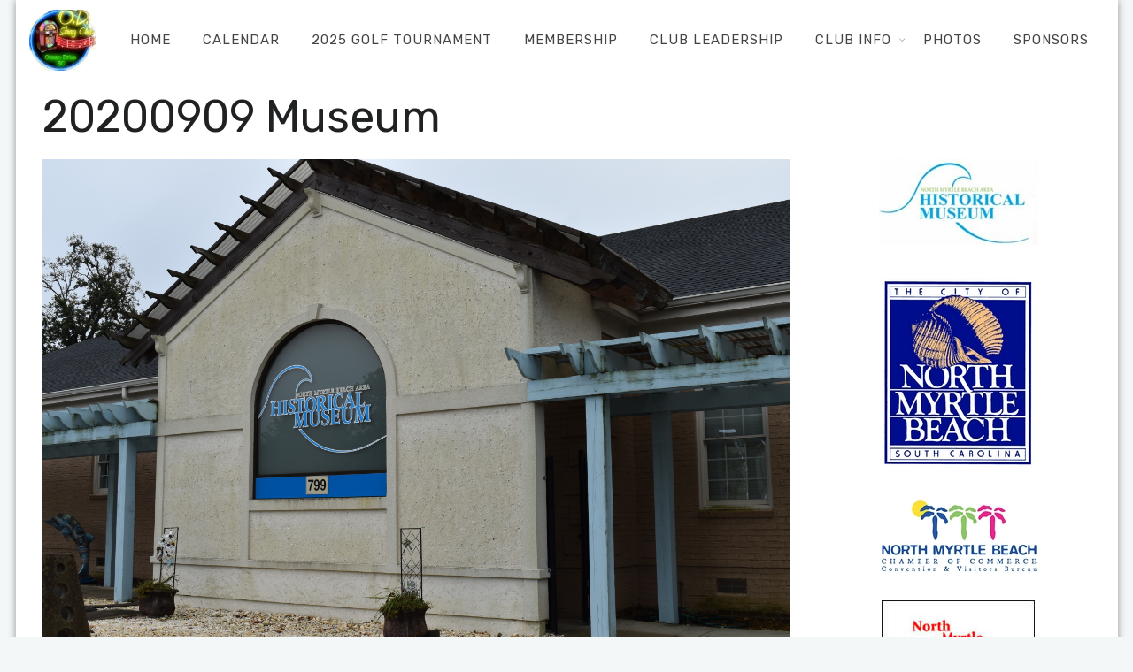

--- FILE ---
content_type: text/html; charset=UTF-8
request_url: https://odshagclub.com/20200909-museum/
body_size: 10415
content:
		<!DOCTYPE html>
		<html lang="en-US">
		<head>
			
			<meta charset="UTF-8">
						<meta name="viewport" content="width=device-width, initial-scale=1, maximum-scale=1">
			<link rel="shortcut icon" href="https://odshagclub.com/wp-content/uploads/2023/09/cropped-favicon-32x32-1.png" sizes="32x32" />			<link rel="profile" href="https://gmpg.org/xfn/11">
						<style>:root,::before,::after{--mec-color-skin: #40d9f1;--mec-color-skin-rgba-1: rgba(64, 217, 241, .25);--mec-color-skin-rgba-2: rgba(64, 217, 241, .5);--mec-color-skin-rgba-3: rgba(64, 217, 241, .75);--mec-color-skin-rgba-4: rgba(64, 217, 241, .11);--mec-container-normal-width: 1196px;--mec-container-large-width: 1690px;--mec-fes-main-color: #40d9f1;--mec-fes-main-color-rgba-1: rgba(64, 217, 241, 0.12);--mec-fes-main-color-rgba-2: rgba(64, 217, 241, 0.23);--mec-fes-main-color-rgba-3: rgba(64, 217, 241, 0.03);--mec-fes-main-color-rgba-4: rgba(64, 217, 241, 0.3);--mec-fes-main-color-rgba-5: rgb(64 217 241 / 7%);--mec-fes-main-color-rgba-6: rgba(64, 217, 241, 0.2);--mec-fluent-main-color: #ade7ff;--mec-fluent-main-color-rgba-1: rgba(173, 231, 255, 0.3);--mec-fluent-main-color-rgba-2: rgba(173, 231, 255, 0.8);--mec-fluent-main-color-rgba-3: rgba(173, 231, 255, 0.1);--mec-fluent-main-color-rgba-4: rgba(173, 231, 255, 0.2);--mec-fluent-main-color-rgba-5: rgba(173, 231, 255, 0.7);--mec-fluent-main-color-rgba-6: rgba(173, 231, 255, 0.7);--mec-fluent-bold-color: #00acf8;--mec-fluent-bg-hover-color: #ebf9ff;--mec-fluent-bg-color: #f5f7f8;--mec-fluent-second-bg-color: #d6eef9;}</style><title>20200909 Museum &#8211; OD Shag Club &#8211; North Myrtle Beach, SC Shag Dancing</title>
<meta name='robots' content='max-image-preview:large' />
<link rel='dns-prefetch' href='//fonts.googleapis.com' />
<link rel="alternate" type="application/rss+xml" title="OD Shag Club - North Myrtle Beach, SC Shag Dancing &raquo; Feed" href="https://odshagclub.com/feed/" />
<link rel="alternate" type="application/rss+xml" title="OD Shag Club - North Myrtle Beach, SC Shag Dancing &raquo; Comments Feed" href="https://odshagclub.com/comments/feed/" />
<link rel="alternate" title="oEmbed (JSON)" type="application/json+oembed" href="https://odshagclub.com/wp-json/oembed/1.0/embed?url=https%3A%2F%2Fodshagclub.com%2F20200909-museum%2F" />
<link rel="alternate" title="oEmbed (XML)" type="text/xml+oembed" href="https://odshagclub.com/wp-json/oembed/1.0/embed?url=https%3A%2F%2Fodshagclub.com%2F20200909-museum%2F&#038;format=xml" />
<style id='wp-img-auto-sizes-contain-inline-css'>
img:is([sizes=auto i],[sizes^="auto," i]){contain-intrinsic-size:3000px 1500px}
/*# sourceURL=wp-img-auto-sizes-contain-inline-css */
</style>
<link rel='stylesheet' id='mec-select2-style-css' href='https://odshagclub.com/wp-content/plugins/modern-events-calendar-lite/assets/packages/select2/select2.min.css?ver=7.9.0.1770085045' media='all' />
<link rel='stylesheet' id='mec-font-icons-css' href='https://odshagclub.com/wp-content/plugins/modern-events-calendar-lite/assets/css/iconfonts.css?ver=6.9' media='all' />
<link rel='stylesheet' id='mec-frontend-style-css' href='https://odshagclub.com/wp-content/plugins/modern-events-calendar-lite/assets/css/frontend.min.css?ver=7.9.0.1770085045' media='all' />
<link rel='stylesheet' id='mec-tooltip-style-css' href='https://odshagclub.com/wp-content/plugins/modern-events-calendar-lite/assets/packages/tooltip/tooltip.css?ver=6.9' media='all' />
<link rel='stylesheet' id='mec-tooltip-shadow-style-css' href='https://odshagclub.com/wp-content/plugins/modern-events-calendar-lite/assets/packages/tooltip/tooltipster-sideTip-shadow.min.css?ver=6.9' media='all' />
<link rel='stylesheet' id='featherlight-css' href='https://odshagclub.com/wp-content/plugins/modern-events-calendar-lite/assets/packages/featherlight/featherlight.css?ver=6.9' media='all' />
<link rel='stylesheet' id='mec-lity-style-css' href='https://odshagclub.com/wp-content/plugins/modern-events-calendar-lite/assets/packages/lity/lity.min.css?ver=6.9' media='all' />
<link rel='stylesheet' id='mec-general-calendar-style-css' href='https://odshagclub.com/wp-content/plugins/modern-events-calendar-lite/assets/css/mec-general-calendar.css?ver=6.9' media='all' />
<style id='wp-emoji-styles-inline-css'>

	img.wp-smiley, img.emoji {
		display: inline !important;
		border: none !important;
		box-shadow: none !important;
		height: 1em !important;
		width: 1em !important;
		margin: 0 0.07em !important;
		vertical-align: -0.1em !important;
		background: none !important;
		padding: 0 !important;
	}
/*# sourceURL=wp-emoji-styles-inline-css */
</style>
<style id='classic-theme-styles-inline-css'>
/*! This file is auto-generated */
.wp-block-button__link{color:#fff;background-color:#32373c;border-radius:9999px;box-shadow:none;text-decoration:none;padding:calc(.667em + 2px) calc(1.333em + 2px);font-size:1.125em}.wp-block-file__button{background:#32373c;color:#fff;text-decoration:none}
/*# sourceURL=/wp-includes/css/classic-themes.min.css */
</style>
<link rel='stylesheet' id='whb-frontend-styles-css' href='https://odshagclub.com/wp-content/plugins/deepcore/assets/src/css/frontend/header-builder/header-builder.css?ver=1.0.0' media='all' />
<link rel='stylesheet' id='whb-logo-css' href='https://odshagclub.com/wp-content/plugins/deepcore/assets/src/css/frontend/header-builder/logo.css?ver=1.0.0' media='all' />
<link rel='stylesheet' id='whb-menu-css' href='https://odshagclub.com/wp-content/plugins/deepcore/assets/src/css/frontend/header-builder/menu.css?ver=1.0.0' media='all' />
<link rel='stylesheet' id='deep-scroll-top-css' href='https://odshagclub.com/wp-content/plugins/deepcore/assets/src/css/frontend/main-style/scroll-top.css?ver=2.1.4' media='all' />
<link rel='stylesheet' id='bwg_fonts-css' href='https://odshagclub.com/wp-content/plugins/photo-gallery/css/bwg-fonts/fonts.css?ver=0.0.1' media='all' />
<link rel='stylesheet' id='sumoselect-css' href='https://odshagclub.com/wp-content/plugins/photo-gallery/css/sumoselect.min.css?ver=3.4.6' media='all' />
<link rel='stylesheet' id='mCustomScrollbar-css' href='https://odshagclub.com/wp-content/plugins/photo-gallery/css/jquery.mCustomScrollbar.min.css?ver=3.1.5' media='all' />
<link rel='stylesheet' id='bwg_frontend-css' href='https://odshagclub.com/wp-content/plugins/photo-gallery/css/styles.min.css?ver=1.8.37' media='all' />
<link rel='stylesheet' id='deep-blog-main-css' href='https://odshagclub.com/wp-content/plugins/deepcore/assets/src/css/frontend/base/deep-blog.css?ver=2.1.4' media='all' />
<link rel='stylesheet' id='deep-blog-single-post-css' href='https://odshagclub.com/wp-content/plugins/deepcore/assets/src/css/frontend/blog/single/single.css?ver=2.1.4' media='all' />
<link rel='stylesheet' id='deep-blog-social-share-1-css' href='https://odshagclub.com/wp-content/plugins/deepcore/assets/src/css/frontend/blog/social-share/social-share-1.css?ver=2.1.4' media='all' />
<link rel='stylesheet' id='deep-social-tooltip-css' href='https://odshagclub.com/wp-content/plugins/deepcore/assets/src/css/frontend/blog/social-tooltip.css?ver=2.1.4' media='all' />
<link rel='stylesheet' id='deep-blog-next-prev-article-css' href='https://odshagclub.com/wp-content/plugins/deepcore/assets/src/css/frontend/blog/next-prev-article.css?ver=2.1.4' media='all' />
<link rel='stylesheet' id='deep-theme-style-css' href='https://odshagclub.com/wp-content/themes/deep/style.css?ver=1.0.7' media='all' />
<link rel='stylesheet' id='tablepress-default-css' href='https://odshagclub.com/wp-content/plugins/tablepress/css/build/default.css?ver=3.2.6' media='all' />
<link rel='stylesheet' id='header-dyn-css' href='https://odshagclub.com/wp-content/plugins/deepcore/assets/src/css/frontend/dynamic-style/header.dyn.css?ver=41' media='all' />
<link rel='stylesheet' id='deep-bootstrap-css' href='https://odshagclub.com/wp-content/plugins/deepcore/assets/src/css/frontend/base/bootstrap.css?ver=6.9' media='all' />
<link rel='stylesheet' id='deep-iconset-css' href='https://odshagclub.com/wp-content/plugins/deepcore/assets/src/css/frontend/icons/iconset.css?ver=6.9' media='all' />
<link rel='stylesheet' id='deep-font-awesome-css' href='https://odshagclub.com/wp-content/plugins/deepcore/assets/src/css/frontend/icons/font-awesome.css?ver=6.9' media='all' />
<link rel='stylesheet' id='deep-et-line-css' href='https://odshagclub.com/wp-content/plugins/deepcore/assets/src/css/frontend/icons/et-line.css?ver=6.9' media='all' />
<link rel='stylesheet' id='deep-linea-arrows-css' href='https://odshagclub.com/wp-content/plugins/deepcore/assets/src/css/frontend/icons/linea-arrows-10.css?ver=6.9' media='all' />
<link rel='stylesheet' id='deep-linea-basic-css' href='https://odshagclub.com/wp-content/plugins/deepcore/assets/src/css/frontend/icons/linea-basic-10.css?ver=6.9' media='all' />
<link rel='stylesheet' id='deep-linea-ecommerce-css' href='https://odshagclub.com/wp-content/plugins/deepcore/assets/src/css/frontend/icons/linea-ecommerce-10.css?ver=6.9' media='all' />
<link rel='stylesheet' id='deep-linea-software-10-css' href='https://odshagclub.com/wp-content/plugins/deepcore/assets/src/css/frontend/icons/linea-software-10.css?ver=6.9' media='all' />
<link rel='stylesheet' id='deep-linecons-css' href='https://odshagclub.com/wp-content/plugins/deepcore/assets/src/css/frontend/icons/linecons.css?ver=6.9' media='all' />
<link rel='stylesheet' id='deep-simple-line-icons-css' href='https://odshagclub.com/wp-content/plugins/deepcore/assets/src/css/frontend/icons/simple-line-icons.css?ver=6.9' media='all' />
<link rel='stylesheet' id='deep-themify-icons-css' href='https://odshagclub.com/wp-content/plugins/deepcore/assets/src/css/frontend/icons/themify.css?ver=6.9' media='all' />
<link rel='stylesheet' id='wn-elementor-elements-css' href='https://odshagclub.com/wp-content/plugins/deepcore/assets/src/css/frontend/elementor/elementor-elements.css?ver=6.9' media='all' />
<link rel='stylesheet' id='deep-google-fonts-css' href='https://fonts.googleapis.com/css?family=Rubik%3A400%2C300%2C400italic%2C700%2C700italic%7CLora%3A400%2C400italic%2C700%2C700italic&#038;subset=latin%2Clatin-ext' media='all' />
<link rel='stylesheet' id='deep-wp-widgets-css' href='https://odshagclub.com/wp-content/plugins/deepcore/assets/src/css/frontend/widgets/deep-widgets.css?ver=2.1.4' media='all' />
<link rel='stylesheet' id='deep-wp-calendar-widgets-css' href='https://odshagclub.com/wp-content/plugins/deepcore/assets/src/css/frontend/widgets/wp-calendar.css?ver=2.1.4' media='all' />
<link rel='stylesheet' id='deep-wp-category-widgets-css' href='https://odshagclub.com/wp-content/plugins/deepcore/assets/src/css/frontend/widgets/category.css?ver=2.1.4' media='all' />
<link rel='stylesheet' id='deep-wp-tag-cloud-widget-css' href='https://odshagclub.com/wp-content/plugins/deepcore/assets/src/css/frontend/widgets/tag-cloud.css?ver=2.1.4' media='all' />
<link rel='stylesheet' id='deep-circle-side-css' href='https://odshagclub.com/wp-content/plugins/deepcore/assets/src/css/frontend/main-style/circle-side.css?ver=2.1.4' media='all' />
<link rel='stylesheet' id='deep-mec-events-style-css' href='https://odshagclub.com/wp-content/plugins/deepcore/assets/src/css/frontend/main-style/mec-events-style.css?ver=2.1.4' media='all' />
<link rel='stylesheet' id='deep-boxed-wrap-css' href='https://odshagclub.com/wp-content/plugins/deepcore/assets/src/css/frontend/main-style/boxed-wrap.css?ver=2.1.4' media='all' />
<link rel='stylesheet' id='deep-footer-bottom-css' href='https://odshagclub.com/wp-content/plugins/deepcore/assets/src/css/frontend/main-style/footer-bottom.css?ver=2.1.4' media='all' />
<link rel='stylesheet' id='deep-vertical-space-css' href='https://odshagclub.com/wp-content/plugins/deepcore/assets/src/css/frontend/main-style/vertical-space.css?ver=2.1.4' media='all' />
<link rel='stylesheet' id='deep-main-style-css' href='https://odshagclub.com/wp-content/plugins/deepcore/assets/src/css/frontend/base/main-style.css?ver=2.1.4' media='all' />
<script src="https://odshagclub.com/wp-includes/js/jquery/jquery.min.js?ver=3.7.1" id="jquery-core-js"></script>
<script src="https://odshagclub.com/wp-includes/js/jquery/jquery-migrate.min.js?ver=3.4.1" id="jquery-migrate-js"></script>
<script src="https://odshagclub.com/wp-content/plugins/modern-events-calendar-lite/assets/js/mec-general-calendar.js?ver=7.9.0.1770085045" id="mec-general-calendar-script-js"></script>
<script src="https://odshagclub.com/wp-content/plugins/modern-events-calendar-lite/assets/packages/tooltip/tooltip.js?ver=7.9.0.1770085045" id="mec-tooltip-script-js"></script>
<script id="mec-frontend-script-js-extra">
var mecdata = {"day":"day","days":"days","hour":"hour","hours":"hours","minute":"minute","minutes":"minutes","second":"second","seconds":"seconds","next":"Next","prev":"Prev","elementor_edit_mode":"no","recapcha_key":"","ajax_url":"https://odshagclub.com/wp-admin/admin-ajax.php","fes_nonce":"53a373c8c7","fes_thankyou_page_time":"2000","fes_upload_nonce":"54fca4d036","current_year":"2026","current_month":"02","datepicker_format":"yy-mm-dd"};
//# sourceURL=mec-frontend-script-js-extra
</script>
<script src="https://odshagclub.com/wp-content/plugins/modern-events-calendar-lite/assets/js/frontend.js?ver=7.9.0.1770085045" id="mec-frontend-script-js"></script>
<script src="https://odshagclub.com/wp-content/plugins/modern-events-calendar-lite/assets/js/events.js?ver=7.9.0.1770085045" id="mec-events-script-js"></script>
<script src="https://odshagclub.com/wp-content/plugins/photo-gallery/js/jquery.sumoselect.min.js?ver=3.4.6" id="sumoselect-js"></script>
<script src="https://odshagclub.com/wp-content/plugins/photo-gallery/js/tocca.min.js?ver=2.0.9" id="bwg_mobile-js"></script>
<script src="https://odshagclub.com/wp-content/plugins/photo-gallery/js/jquery.mCustomScrollbar.concat.min.js?ver=3.1.5" id="mCustomScrollbar-js"></script>
<script src="https://odshagclub.com/wp-content/plugins/photo-gallery/js/jquery.fullscreen.min.js?ver=0.6.0" id="jquery-fullscreen-js"></script>
<script id="bwg_frontend-js-extra">
var bwg_objectsL10n = {"bwg_field_required":"field is required.","bwg_mail_validation":"This is not a valid email address.","bwg_search_result":"There are no images matching your search.","bwg_select_tag":"Select Tag","bwg_order_by":"Order By","bwg_search":"Search","bwg_show_ecommerce":"Show Ecommerce","bwg_hide_ecommerce":"Hide Ecommerce","bwg_show_comments":"Show Comments","bwg_hide_comments":"Hide Comments","bwg_restore":"Restore","bwg_maximize":"Maximize","bwg_fullscreen":"Fullscreen","bwg_exit_fullscreen":"Exit Fullscreen","bwg_search_tag":"SEARCH...","bwg_tag_no_match":"No tags found","bwg_all_tags_selected":"All tags selected","bwg_tags_selected":"tags selected","play":"Play","pause":"Pause","is_pro":"","bwg_play":"Play","bwg_pause":"Pause","bwg_hide_info":"Hide info","bwg_show_info":"Show info","bwg_hide_rating":"Hide rating","bwg_show_rating":"Show rating","ok":"Ok","cancel":"Cancel","select_all":"Select all","lazy_load":"0","lazy_loader":"https://odshagclub.com/wp-content/plugins/photo-gallery/images/ajax_loader.png","front_ajax":"0","bwg_tag_see_all":"see all tags","bwg_tag_see_less":"see less tags"};
//# sourceURL=bwg_frontend-js-extra
</script>
<script src="https://odshagclub.com/wp-content/plugins/photo-gallery/js/scripts.min.js?ver=1.8.37" id="bwg_frontend-js"></script>
<link rel="https://api.w.org/" href="https://odshagclub.com/wp-json/" /><link rel="alternate" title="JSON" type="application/json" href="https://odshagclub.com/wp-json/wp/v2/posts/58001" /><link rel="EditURI" type="application/rsd+xml" title="RSD" href="https://odshagclub.com/xmlrpc.php?rsd" />
<meta name="generator" content="WordPress 6.9" />
<link rel="canonical" href="https://odshagclub.com/20200909-museum/" />
<link rel='shortlink' href='https://odshagclub.com/?p=58001' />
<meta name="cdp-version" content="1.5.0" /><meta name="framework" content="Redux 4.3.9" /><!-- Analytics by WP Statistics - https://wp-statistics.com -->

					<meta property="og:title" content="20200909 Museum" />
			<meta property="og:type" content="article" />
			<meta property="og:image" content="" />
			<meta property="og:url" content="https://odshagclub.com/20200909-museum/" />
			<meta property="og:description" content="North Myrtle Beach Museum&nbsp; by Lou Martino &nbsp; Click Here to See Photos of this Event The ODSC Dance Team was asked to give a brief history and to demonstrate the Shag Dance at the North Myrtle Beach Museum on September 08, 2020 at 9:30am. by Cathy Altman, Executive Director. With the restrictions and safety precautions due to Covid-19 it was recommended that only two members of the dance team provide the information being requested. All safety measures were taken. Each person that was a part of the event wore a mask, practiced social distancing and there was plenty of hand sanitizer made available. The group represented the NMB Chamber’s Marketing Agency. Our local President and CEO of the North Myrtle Beach Chamber of Commerce Cheryl Kilday was accompanied by three young ladies from the Miles Partnership, the Creative and Marketing company for the North Myrtle Beach Chamber out of Florida. Linda Campbell gave a 15-minute talk on the history of the Shag Dance and the impact that it has on our community. Following her talk, we demonstrated the Shag Dance. Then we taught the group the basic steps. The group picked up the steps very easily and were very enthusiastic in wanting to learn. After the lessons, we were asked if we could go to Florida and teach the Shag Dance in their community. Well…. I would also like to recognize the NMB Museum and the Executive Director, Cathy Altman. She has always asked the ODSC Dance Team to come to the Museum and promote and preserve the Shag. If you have not been to the Museum, take the time to visit. There is a wealth of information there. It’s free and worth the trip. Thank you, Cathy, for the invitation and thank you for keeping the Shag alive.... Continue Reading" />
			<meta property="og:site_name" content="OD Shag Club - North Myrtle Beach, SC Shag Dancing" />
		<meta name="generator" content="Elementor 3.35.0; features: additional_custom_breakpoints; settings: css_print_method-external, google_font-enabled, font_display-swap">
			<style>
				.e-con.e-parent:nth-of-type(n+4):not(.e-lazyloaded):not(.e-no-lazyload),
				.e-con.e-parent:nth-of-type(n+4):not(.e-lazyloaded):not(.e-no-lazyload) * {
					background-image: none !important;
				}
				@media screen and (max-height: 1024px) {
					.e-con.e-parent:nth-of-type(n+3):not(.e-lazyloaded):not(.e-no-lazyload),
					.e-con.e-parent:nth-of-type(n+3):not(.e-lazyloaded):not(.e-no-lazyload) * {
						background-image: none !important;
					}
				}
				@media screen and (max-height: 640px) {
					.e-con.e-parent:nth-of-type(n+2):not(.e-lazyloaded):not(.e-no-lazyload),
					.e-con.e-parent:nth-of-type(n+2):not(.e-lazyloaded):not(.e-no-lazyload) * {
						background-image: none !important;
					}
				}
			</style>
			<style id="deep_options-dynamic-css" title="dynamic-css" class="redux-options-output">#wrap #footer{background-color:#303030;}</style>					</head>
		<body data-rsssl=1 class="wp-singular post-template-default single single-post postid-58001 single-format-standard wp-theme-deep mec-theme-deep no-sidebar  has-topbar-w   smooth-scroll  has-header-type13 wn-responsive   wn-show-scrollbar elementor-default elementor-kit-64298"  >
			<!-- Start the #wrap div -->
			<div id="wrap" class="wn-wrap boxed-wrap ">

				
            <header id="webnus-header-builder" class="whb-wrap">
                <div class="main-slide-toggle"></div><div class="whb-screen-view whb-desktop-view"><div class="whb-area whb-row1-area whb-content-middle"><div class="container"><div class="whb-content-wrap"><div class="whb-col whb-left-col"><a href="https://odshagclub.com/" class="whb-element whb-logo" data-id="whb-logo-1710176706689"><img class="whb-logo" src="https://odshagclub.com/wp-content/uploads/2024/03/od-shag-club-new-logo-75x69-no-background.png" alt="OD Shag Club - North Myrtle Beach, SC Shag Dancing"></a></div><div class="whb-col whb-center-col"></div><div class="whb-col whb-right-col">
				<div class="whb-responsive-menu-wrap whb-responsive-menu-1710176639274" data-uniqid="1710176639274">
					<div class="close-responsive-nav">
						<div class="whb-menu-cross-icon"></div>
					</div>
					<ul id="responav1" class="responav"><li class="menu-item menu-item-type-post_type menu-item-object-page menu-item-home menu-item-71671"><a  href="https://odshagclub.com/" data-description="">Home</a></li>
<li class="menu-item menu-item-type-post_type menu-item-object-page menu-item-71002"><a  href="https://odshagclub.com/monthly-calendar/" data-description="">Calendar</a></li>
<li class="menu-item menu-item-type-post_type menu-item-object-page menu-item-72737"><a  href="https://odshagclub.com/2025-golf-tournament/" data-description="">2025 Golf Tournament</a></li>
<li class="menu-item menu-item-type-post_type menu-item-object-page menu-item-71495"><a  href="https://odshagclub.com/membership-form-test-page/" data-description="">Membership</a></li>
<li class="menu-item menu-item-type-post_type menu-item-object-page menu-item-71032"><a  href="https://odshagclub.com/club-leadership/" data-description="">Club Leadership</a></li>
<li class="menu-item menu-item-type-post_type menu-item-object-page menu-item-has-children menu-item-72024"><a  href="https://odshagclub.com/club-info/" data-description="">Club Info</a>
<ul class="sub-menu">
	<li class="menu-item menu-item-type-post_type menu-item-object-page menu-item-71008"><a  href="https://odshagclub.com/al-cain-award/" data-description="">Al Cain Award</a></li>
	<li class="menu-item menu-item-type-post_type menu-item-object-page menu-item-71004"><a  href="https://odshagclub.com/odsc-dance-team/" data-description="">Dance Team</a></li>
	<li class="menu-item menu-item-type-post_type menu-item-object-page menu-item-71016"><a  href="https://odshagclub.com/odsc-by-laws-2/" data-description="">ODSC By-Laws</a></li>
	<li class="menu-item menu-item-type-taxonomy menu-item-object-category menu-item-71025"><a  href="https://odshagclub.com/category/od-shag-club-news/" data-description="">Club News</a></li>
	<li class="menu-item menu-item-type-post_type menu-item-object-page menu-item-71017"><a  href="https://odshagclub.com/20180815-odsc-foundation/" data-description="">ODSC Foundation</a></li>
	<li class="menu-item menu-item-type-post_type menu-item-object-page menu-item-71799"><a  href="https://odshagclub.com/odsc-dance-team/shag-club-lessons-i-ii/" data-description="">ODSC Lessons I &#038; II</a></li>
	<li class="menu-item menu-item-type-post_type menu-item-object-page menu-item-71021"><a  href="https://odshagclub.com/shag-lessons-nmb/" data-description="">Shag Lessons NMB</a></li>
	<li class="menu-item menu-item-type-post_type menu-item-object-page menu-item-71022"><a  href="https://odshagclub.com/links/" data-description="">ODSC Shag Links</a></li>
</ul>
</li>
<li class="menu-item menu-item-type-post_type menu-item-object-page menu-item-71733"><a  href="https://odshagclub.com/photos-3/" data-description="">Photos</a></li>
<li class="menu-item menu-item-type-post_type menu-item-object-page menu-item-71884"><a  href="https://odshagclub.com/adds/" data-description="">Sponsors</a></li>
</ul>
				</div><nav class="whb-element whb-nav-wrap has-parent-arrow arrow-bottom" data-id="whb-nav-wrap-1710176639274" data-uniqid="1710176639274"><ul id="nav0" class="nav"><li id="menu-item-71671" class="menu-item menu-item-type-post_type menu-item-object-page menu-item-home menu-item-71671"><a  href="https://odshagclub.com/" data-description="">Home</a></li>
<li id="menu-item-71002" class="menu-item menu-item-type-post_type menu-item-object-page menu-item-71002"><a  href="https://odshagclub.com/monthly-calendar/" data-description="">Calendar</a></li>
<li id="menu-item-72737" class="menu-item menu-item-type-post_type menu-item-object-page menu-item-72737"><a  href="https://odshagclub.com/2025-golf-tournament/" data-description="">2025 Golf Tournament</a></li>
<li id="menu-item-71495" class="menu-item menu-item-type-post_type menu-item-object-page menu-item-71495"><a  href="https://odshagclub.com/membership-form-test-page/" data-description="">Membership</a></li>
<li id="menu-item-71032" class="menu-item menu-item-type-post_type menu-item-object-page menu-item-71032"><a  href="https://odshagclub.com/club-leadership/" data-description="">Club Leadership</a></li>
<li id="menu-item-72024" class="menu-item menu-item-type-post_type menu-item-object-page menu-item-has-children menu-item-72024"><a  href="https://odshagclub.com/club-info/" data-description="">Club Info</a>
<ul class="sub-menu">
	<li id="menu-item-71008" class="menu-item menu-item-type-post_type menu-item-object-page menu-item-71008"><a  href="https://odshagclub.com/al-cain-award/" data-description="">Al Cain Award</a></li>
	<li id="menu-item-71004" class="menu-item menu-item-type-post_type menu-item-object-page menu-item-71004"><a  href="https://odshagclub.com/odsc-dance-team/" data-description="">Dance Team</a></li>
	<li id="menu-item-71016" class="menu-item menu-item-type-post_type menu-item-object-page menu-item-71016"><a  href="https://odshagclub.com/odsc-by-laws-2/" data-description="">ODSC By-Laws</a></li>
	<li id="menu-item-71025" class="menu-item menu-item-type-taxonomy menu-item-object-category menu-item-71025"><a  href="https://odshagclub.com/category/od-shag-club-news/" data-description="">Club News</a></li>
	<li id="menu-item-71017" class="menu-item menu-item-type-post_type menu-item-object-page menu-item-71017"><a  href="https://odshagclub.com/20180815-odsc-foundation/" data-description="">ODSC Foundation</a></li>
	<li id="menu-item-71799" class="menu-item menu-item-type-post_type menu-item-object-page menu-item-71799"><a  href="https://odshagclub.com/odsc-dance-team/shag-club-lessons-i-ii/" data-description="">ODSC Lessons I &#038; II</a></li>
	<li id="menu-item-71021" class="menu-item menu-item-type-post_type menu-item-object-page menu-item-71021"><a  href="https://odshagclub.com/shag-lessons-nmb/" data-description="">Shag Lessons NMB</a></li>
	<li id="menu-item-71022" class="menu-item menu-item-type-post_type menu-item-object-page menu-item-71022"><a  href="https://odshagclub.com/links/" data-description="">ODSC Shag Links</a></li>
</ul>
</li>
<li id="menu-item-71733" class="menu-item menu-item-type-post_type menu-item-object-page menu-item-71733"><a  href="https://odshagclub.com/photos-3/" data-description="">Photos</a></li>
<li id="menu-item-71884" class="menu-item menu-item-type-post_type menu-item-object-page menu-item-71884"><a  href="https://odshagclub.com/adds/" data-description="">Sponsors</a></li>
</ul></nav></div></div></div></div><div class="whb-area whb-row2-area whb-content-middle"><div class="container"><div class="whb-content-wrap"><div class="whb-col whb-left-col"></div><div class="whb-col whb-center-col"></div><div class="whb-col whb-right-col"></div></div></div></div></div><div class="whb-screen-view whb-tablets-view"><div class="whb-area whb-row1-area whb-content-middle"><div class="container"><div class="whb-content-wrap"><div class="whb-col whb-left-col"><a href="https://odshagclub.com/" class="whb-element whb-logo" data-id="whb-logo-1710176706689"><img class="whb-logo" src="https://odshagclub.com/wp-content/uploads/2024/03/od-shag-club-new-logo-75x69-no-background.png" alt="OD Shag Club - North Myrtle Beach, SC Shag Dancing"></a></div><div class="whb-col whb-center-col"></div><div class="whb-col whb-right-col">
				<div class="whb-responsive-menu-icon-wrap" data-uniqid="1710176639274">
					<div class="whb-menu-cross-icon whb-responsive-menu-icon"></div>
				</div></div></div></div></div></div><div class="whb-screen-view whb-mobiles-view"><div class="whb-area whb-row1-area whb-content-middle"><div class="container"><div class="whb-content-wrap"><div class="whb-col whb-left-col"><a href="https://odshagclub.com/" class="whb-element whb-logo" data-id="whb-logo-1710176706689"><img class="whb-logo" src="https://odshagclub.com/wp-content/uploads/2024/03/od-shag-club-new-logo-75x69-no-background.png" alt="OD Shag Club - North Myrtle Beach, SC Shag Dancing"></a></div><div class="whb-col whb-center-col"></div><div class="whb-col whb-right-col">
				<div class="whb-responsive-menu-icon-wrap" data-uniqid="1710176639274">
					<div class="whb-menu-cross-icon whb-responsive-menu-icon"></div>
				</div></div></div></div></div></div><div class="whb-screen-view whb-sticky-view both hide-in-reponsive"><div class="whb-area whb-srow1-area whb-content-middle"><div class="container"><div class="whb-content-wrap"><div class="whb-col whb-left-col"><a href="https://odshagclub.com/" class="whb-element whb-logo" data-id="whb-logo-1692124415783"><img class="whb-logo" src="https://odshagclub.com/wp-content/uploads/2023/08/sidebar_200_logo-large-75x69-1.jpg" alt="OD Shag Club - North Myrtle Beach, SC Shag Dancing"></a></div><div class="whb-col whb-center-col"></div><div class="whb-col whb-right-col">
				<div class="whb-responsive-menu-wrap whb-responsive-menu-1692124360815" data-uniqid="1692124360815">
					<div class="close-responsive-nav">
						<div class="whb-menu-cross-icon"></div>
					</div>
					
				<div class="whb-element">
					<span>Your menu is empty or not selected! <a href="https://webnus.net/deep-premium-wordpress-theme-documentation/create-menu-with-header-builder/" class="sf-with-ul hcolorf" target="_blank">How to config a menu</a></span>
				</div>
			
				</div><nav class="whb-element whb-nav-wrap has-parent-arrow arrow-bottom" data-id="whb-nav-wrap-1692124360815" data-uniqid="1692124360815">
				<div class="whb-element">
					<span>Your menu is empty or not selected! <a href="https://webnus.net/deep-premium-wordpress-theme-documentation/create-menu-with-header-builder/" class="sf-with-ul hcolorf" target="_blank">How to config a menu</a></span>
				</div>
			</nav>
					<div class="whb-responsive-menu-icon-wrap" data-uniqid="1692124360815">
						<div class="whb-menu-cross-icon whb-responsive-menu-icon"></div>
					</div></div></div></div></div></div></header>
		<section class="container page-content">
			<!-- Magazine Title and meta author -->
						<!-- left sidebar -->
						<section class="col-md-9 cntt-w">
				
<article class="blog-single-post">
	<div class="post-trait-w">
		<h1 class="post-title deep-post-title">20200909 Museum</h1>					<figure class="single-featured-image image-id-0">
				<img src="https://odshagclub.com/wp-content/uploads/2020/09/DSC_0002.jpg" alt="20200909 Museum" class="landscape full" width="6000" height="4000" />			</figure>
					<div class="post post-58001 type-post status-publish format-standard hentry category-uncategorized">
			<!-- Post Meta Data -->
										<!-- Post Meta Author -->
						<!-- block quote -->
			<h2 style="text-align: center;">North Myrtle Beach Museum&nbsp;</h2>
<h3 style="text-align: center;">by</h3>
<h3 style="text-align: center;">Lou Martino</h3>
<p>&nbsp;</p>
<p style="text-align: center;"><a href="https://odshagclub.com/wp-content/uploads/2020/09/DSC_0002.jpg"><img fetchpriority="high" decoding="async" class="aligncenter wp-image-58004 size-large" src="https://odshagclub.com/wp-content/uploads/2020/09/DSC_0002-1024x683.jpg" alt="" width="1024" height="683" srcset="https://odshagclub.com/wp-content/uploads/2020/09/DSC_0002-1024x683.jpg 1024w, https://odshagclub.com/wp-content/uploads/2020/09/DSC_0002-300x200.jpg 300w, https://odshagclub.com/wp-content/uploads/2020/09/DSC_0002-768x512.jpg 768w" sizes="(max-width: 1024px) 100vw, 1024px" /></a></p>
<p style="text-align: center;"><a href="https://odshagclub.com/photos/nggallery/od-shag-club-galleries/20200909-nmb-museum" target="_blank" rel="noopener">Click Here to See Photos of this Event</a></p>
<p>The ODSC Dance Team was asked to give a brief history and to demonstrate the Shag Dance at the North Myrtle Beach Museum on September 08, 2020 at 9:30am. by Cathy Altman, Executive Director.</p>
<p>With the restrictions and safety precautions due to Covid-19 it was recommended that only two members of the dance team provide the information being requested. All safety measures were taken. Each person that was a part of the event wore a mask, practiced social distancing and there was plenty of hand sanitizer made available.</p>
<p>The group represented the NMB Chamber’s Marketing Agency. Our local President and CEO of the North Myrtle Beach Chamber of Commerce Cheryl Kilday was accompanied by three young ladies from the Miles Partnership, the Creative and Marketing company for the North Myrtle Beach Chamber out of Florida.</p>
<p>Linda Campbell gave a 15-minute talk on the history of the Shag Dance and the impact that it has on our community.</p>
<p>Following her talk, we demonstrated the Shag Dance. Then we taught the group the basic steps. The group picked up the steps very easily and were very enthusiastic in wanting to learn.</p>
<p>After the lessons, we were asked if we could go to Florida and teach the Shag Dance in their community. Well….</p>
<p>I would also like to recognize the NMB Museum and the Executive Director, Cathy Altman. She has always asked the ODSC Dance Team to come to the Museum and promote and preserve the Shag. If you have not been to the Museum, take the time to visit. There is a wealth of information there. It’s free and worth the trip.</p>
<p>Thank you, Cathy, for the invitation and thank you for keeping the Shag alive.</p>
<p>Thanks to Linda Campbell and Lou Martino for taking the time to take part in this event.</p>
<p style="text-align: center;">&nbsp;</p>
<p>&nbsp;</p>
			<!-- Jetpack Socials -->
						<div class="clear"></div>
			<!-- Post Tags -->
						<div class="clear"></div>
			<!-- Next And Previous Post -->
							<div class="col-md-6 col-sm-6 w-prev-article">
					<a href="https://odshagclub.com/20200806-golf-cart-ticket-sales/" rel="prev"><span>PRV  POST</span><i class="icon-arrows-slim-left"></i></a>				</div>
				<div class="col-md-6 col-sm-6 w-next-article">
					<a href="https://odshagclub.com/20200926-golf-cart-drawing/" rel="next"><span>NXT POST</span><i class="icon-arrows-slim-right"></i></a>				</div>
							<div class="clear"></div>
			<!-- socials -->
			<div class="post-sharing post-sharing-1">
                        <div class="blog-social-1">
                            <a target="_blank" class="facebook single-wntooltip" data-wntooltip="Share on facebook" href="https://www.facebook.com/sharer.php?u=https://odshagclub.com/20200909-museum/"><i class="wn-fab wn-fa-facebook-f"></i></a>
                            <a target="_blank" class="twitter single-wntooltip" data-wntooltip="Tweet" href="https://twitter.com/share?text=20200909-Museum&url=https://odshagclub.com/20200909-museum/"><i class="sl-social-twitter"></i></a>
                            <a target="_blank" class="linkedin single-wntooltip" data-wntooltip="Share on LinkedIn" href="https://www.linkedin.com/shareArticle?mini=true&url=https://odshagclub.com/20200909-museum/&title=20200909-Museum"><i class="sl-social-linkedin"></i></a>
                            <a target="_blank" class="email single-wntooltip" data-wntooltip="Email" href="mailto:?subject=20200909-museum&amp;body=https://odshagclub.com/20200909-museum/"><i class="sl-envelope"></i></a>
                        </div>
                    </div>			<!-- Author Box -->
						<!-- Post Review -->
					<ul class="wn-review-section">
					</ul><!-- end wn-review-section -->
					<!-- Recomended Posts -->
						<!-- Comments -->
						<!-- User Rating -->
					</div>
	</div>
</article>
			</section>
			<!-- end-main-conten -->

							<aside class="col-md-3 sidebar default">
					<div class="widget">
<div style="height:50px" aria-hidden="true" class="wp-block-spacer"></div>
</div><div class="widget"><div class="wp-block-image">
<figure class="aligncenter size-full"><a href="https://www.northmyrtlebeachmuseum.com/" target="_blank" rel=" noreferrer noopener"><img decoding="async" width="180" height="97" src="https://odshagclub.com/wp-content/uploads/2014/06/sidebar_NMB_Historical_Museum.jpg" alt="" class="wp-image-298"/></a></figure>
</div></div><div class="widget"><div class="wp-block-image">
<figure class="aligncenter size-full"><a href="https://www.nmb.us/" target="_blank" rel=" noreferrer noopener"><img decoding="async" width="180" height="226" src="https://odshagclub.com/wp-content/uploads/2014/06/sidebar_nmb_city.jpg" alt="" class="wp-image-299"/></a></figure>
</div></div><div class="widget"><div class="wp-block-image">
<figure class="aligncenter size-full is-resized"><a href="https://www.northmyrtlebeachchamber.com/" target="_blank" rel=" noreferrer noopener"><img loading="lazy" decoding="async" src="https://odshagclub.com/wp-content/uploads/2014/06/sidebar_NMBChamber1.jpg" alt="" class="wp-image-305" style="width:180px;height:86px" width="180" height="86"/></a></figure>
</div></div><div class="widget"><div class="wp-block-image">
<figure class="aligncenter size-full"><a href="https://www.nmbtimes.com/" target="_blank" rel=" noreferrer noopener"><img loading="lazy" decoding="async" width="173" height="107" src="https://odshagclub.com/wp-content/uploads/2014/06/NMBTimes.jpg" alt="" class="wp-image-307"/></a></figure>
</div></div><div class="widget"><div class="wp-block-image">
<figure class="aligncenter size-full"><a href="https://odshagclub.com/"><img loading="lazy" decoding="async" width="120" height="111" src="https://odshagclub.com/wp-content/uploads/2023/08/sidebar_200_logo-large-120x111-1.jpg" alt="" class="wp-image-64305"/></a></figure>
</div></div><div class="widget"><div class="wp-block-image">
<figure class="aligncenter size-full is-resized"><a href="http://www.juniorshaggers.com/" target="_blank" rel=" noreferrer noopener"><img decoding="async" src="https://odshagclub.com/wp-content/uploads/2014/06/sidebar_junior_shag_assoc1.jpg" alt="" class="wp-image-311" style="width:125px" width="125"/></a></figure>
</div></div><div class="widget"><div class="wp-block-image">
<figure class="aligncenter size-full is-resized"><a href="https://shagattack.com/" target="_blank" rel=" noreferrer noopener"><img decoding="async" src="https://odshagclub.com/wp-content/uploads/2023/09/shag-attack-125.jpg" alt="" class="wp-image-65377" style="width:125px" width="125"/></a></figure>
</div></div><div class="widget"><div class="wp-block-image">
<figure class="aligncenter size-full is-resized"><a href="http://keepersofthedance.com/" target="_blank" rel=" noreferrer noopener"><img decoding="async" src="https://odshagclub.com/wp-content/uploads/2023/09/keepers-of-the-dance.gif" alt="" class="wp-image-65378" style="width:125px" width="125"/></a></figure>
</div></div>				</aside>
						<div class="white-space"></div>
		</section>
					<!-- start footer bars -->
			<section id="pre-footer">
							</section>
							<footer id="footer" class="">
					
<section class="footbot">
	<div class="container">
			<div class="col-md-12">
			<div class="footer-navi">
				Copyright 2023 odshagclub.com			</div>
		</div>
	
	
		</div>
</section>				</footer>
							<span id="scroll-top" class="enable-in-mobile"><a class="scrollup"> <i class="icon-arrows-slim-up"></i></a></span>
			
				</div> <!-- end #wrap -->
				<script type="speculationrules">
{"prefetch":[{"source":"document","where":{"and":[{"href_matches":"/*"},{"not":{"href_matches":["/wp-*.php","/wp-admin/*","/wp-content/uploads/*","/wp-content/*","/wp-content/plugins/*","/wp-content/themes/deep/*","/*\\?(.+)"]}},{"not":{"selector_matches":"a[rel~=\"nofollow\"]"}},{"not":{"selector_matches":".no-prefetch, .no-prefetch a"}}]},"eagerness":"conservative"}]}
</script>
			<script>
				const lazyloadRunObserver = () => {
					const lazyloadBackgrounds = document.querySelectorAll( `.e-con.e-parent:not(.e-lazyloaded)` );
					const lazyloadBackgroundObserver = new IntersectionObserver( ( entries ) => {
						entries.forEach( ( entry ) => {
							if ( entry.isIntersecting ) {
								let lazyloadBackground = entry.target;
								if( lazyloadBackground ) {
									lazyloadBackground.classList.add( 'e-lazyloaded' );
								}
								lazyloadBackgroundObserver.unobserve( entry.target );
							}
						});
					}, { rootMargin: '200px 0px 200px 0px' } );
					lazyloadBackgrounds.forEach( ( lazyloadBackground ) => {
						lazyloadBackgroundObserver.observe( lazyloadBackground );
					} );
				};
				const events = [
					'DOMContentLoaded',
					'elementor/lazyload/observe',
				];
				events.forEach( ( event ) => {
					document.addEventListener( event, lazyloadRunObserver );
				} );
			</script>
			<link rel='stylesheet' id='dyncss-php-css' href='https://odshagclub.com/wp-content/plugins/deepcore/assets/src/css/frontend/dynamic-style/dyncssphp.css' media='all' />
<script src="https://odshagclub.com/wp-includes/js/jquery/ui/core.min.js?ver=1.13.3" id="jquery-ui-core-js"></script>
<script src="https://odshagclub.com/wp-includes/js/jquery/ui/datepicker.min.js?ver=1.13.3" id="jquery-ui-datepicker-js"></script>
<script id="jquery-ui-datepicker-js-after">
jQuery(function(jQuery){jQuery.datepicker.setDefaults({"closeText":"Close","currentText":"Today","monthNames":["January","February","March","April","May","June","July","August","September","October","November","December"],"monthNamesShort":["Jan","Feb","Mar","Apr","May","Jun","Jul","Aug","Sep","Oct","Nov","Dec"],"nextText":"Next","prevText":"Previous","dayNames":["Sunday","Monday","Tuesday","Wednesday","Thursday","Friday","Saturday"],"dayNamesShort":["Sun","Mon","Tue","Wed","Thu","Fri","Sat"],"dayNamesMin":["S","M","T","W","T","F","S"],"dateFormat":"MM d, yy","firstDay":1,"isRTL":false});});
//# sourceURL=jquery-ui-datepicker-js-after
</script>
<script src="https://odshagclub.com/wp-content/plugins/modern-events-calendar-lite/assets/js/jquery.typewatch.js?ver=7.9.0.1770085045" id="mec-typekit-script-js"></script>
<script src="https://odshagclub.com/wp-content/plugins/modern-events-calendar-lite/assets/packages/featherlight/featherlight.js?ver=7.9.0.1770085045" id="featherlight-js"></script>
<script src="https://odshagclub.com/wp-content/plugins/modern-events-calendar-lite/assets/packages/select2/select2.full.min.js?ver=7.9.0.1770085045" id="mec-select2-script-js"></script>
<script src="https://odshagclub.com/wp-content/plugins/modern-events-calendar-lite/assets/packages/lity/lity.min.js?ver=7.9.0.1770085045" id="mec-lity-script-js"></script>
<script src="https://odshagclub.com/wp-content/plugins/modern-events-calendar-lite/assets/packages/colorbrightness/colorbrightness.min.js?ver=7.9.0.1770085045" id="mec-colorbrightness-script-js"></script>
<script src="https://odshagclub.com/wp-content/plugins/modern-events-calendar-lite/assets/packages/owl-carousel/owl.carousel.min.js?ver=7.9.0.1770085045" id="mec-owl-carousel-script-js"></script>
<script src="https://odshagclub.com/wp-content/plugins/deepcore/src/admin/header-builder/assets/src/frontend/whb-jquery-plugins.js?ver=1.0.0" id="whb-jquery-plugins-js"></script>
<script id="whb-frontend-scripts-js-extra">
var whb_localize = {"ajax_url":"https://odshagclub.com/wp-admin/admin-ajax.php"};
//# sourceURL=whb-frontend-scripts-js-extra
</script>
<script src="https://odshagclub.com/wp-content/plugins/deepcore/src/admin/header-builder/assets/src/frontend/whb-frontend.js?ver=1.0.0" id="whb-frontend-scripts-js"></script>
<script src="https://odshagclub.com/wp-content/plugins/deepcore/assets/src/js/frontend/header-builder/logo.js?ver=1.0.0" id="whb-logo-js"></script>
<script src="https://odshagclub.com/wp-content/plugins/deepcore/assets/src/js/frontend/header-builder/menu.js?ver=1.0.0" id="whb-menu-js"></script>
<script src="https://odshagclub.com/wp-content/plugins/deepcore/assets/src/js/frontend/plugins/smoothscroll.js?ver=2.1.4" id="deep-smooth-scroll-js"></script>
<script src="https://odshagclub.com/wp-content/plugins/deepcore/assets/src/js/frontend/deep-scroll-top.js" id="deep-scroll-top-js"></script>
<script src="https://odshagclub.com/wp-content/plugins/deepcore/assets/src/js/frontend/plugins/superfish.js?ver=2.1.4" id="deep-superfish-js"></script>
<script id="deep_custom_script-js-extra">
var deep_localize = {"deep_ajax":"https://odshagclub.com/wp-admin/admin-ajax.php"};
//# sourceURL=deep_custom_script-js-extra
</script>
<script src="https://odshagclub.com/wp-content/plugins/deepcore/assets/src/js/frontend/webnus-custom.js" id="deep_custom_script-js"></script>
<script src="https://odshagclub.com/wp-content/plugins/deepcore/assets/src/js/frontend/deep-elementor-container.js?ver=2.1.4" id="deep-elementor-container-js"></script>
<script src="https://odshagclub.com/wp-content/plugins/deepcore/assets/src/js/frontend/deep-navigation-active-menu.js?ver=2.1.4" id="deep-navigation-active-menu-js"></script>
<script src="https://odshagclub.com/wp-content/plugins/deepcore/assets/src/js/frontend/blog.js?ver=2.1.4" id="deep-blog-js"></script>
<script src="https://odshagclub.com/wp-content/themes/deep//assets/js/navigation.js?ver=1.0.7" id="deep-theme-navigation-js"></script>
<script id="wp-statistics-tracker-js-extra">
var WP_Statistics_Tracker_Object = {"requestUrl":"https://odshagclub.com/wp-json/wp-statistics/v2","ajaxUrl":"https://odshagclub.com/wp-admin/admin-ajax.php","hitParams":{"wp_statistics_hit":1,"source_type":"post","source_id":58001,"search_query":"","signature":"91ff78553a3062cbe651e0c675104144","endpoint":"hit"},"option":{"dntEnabled":"1","bypassAdBlockers":false,"consentIntegration":{"name":null,"status":[]},"isPreview":false,"userOnline":false,"trackAnonymously":false,"isWpConsentApiActive":false,"consentLevel":"functional"},"isLegacyEventLoaded":"","customEventAjaxUrl":"https://odshagclub.com/wp-admin/admin-ajax.php?action=wp_statistics_custom_event&nonce=1d7399c131","onlineParams":{"wp_statistics_hit":1,"source_type":"post","source_id":58001,"search_query":"","signature":"91ff78553a3062cbe651e0c675104144","action":"wp_statistics_online_check"},"jsCheckTime":"60000","isConsoleVerbose":"1"};
//# sourceURL=wp-statistics-tracker-js-extra
</script>
<script src="https://odshagclub.com/wp-content/plugins/wp-statistics/assets/js/tracker.js?ver=14.16" id="wp-statistics-tracker-js"></script>
<script id="wp-emoji-settings" type="application/json">
{"baseUrl":"https://s.w.org/images/core/emoji/17.0.2/72x72/","ext":".png","svgUrl":"https://s.w.org/images/core/emoji/17.0.2/svg/","svgExt":".svg","source":{"concatemoji":"https://odshagclub.com/wp-includes/js/wp-emoji-release.min.js?ver=6.9"}}
</script>
<script type="module">
/*! This file is auto-generated */
const a=JSON.parse(document.getElementById("wp-emoji-settings").textContent),o=(window._wpemojiSettings=a,"wpEmojiSettingsSupports"),s=["flag","emoji"];function i(e){try{var t={supportTests:e,timestamp:(new Date).valueOf()};sessionStorage.setItem(o,JSON.stringify(t))}catch(e){}}function c(e,t,n){e.clearRect(0,0,e.canvas.width,e.canvas.height),e.fillText(t,0,0);t=new Uint32Array(e.getImageData(0,0,e.canvas.width,e.canvas.height).data);e.clearRect(0,0,e.canvas.width,e.canvas.height),e.fillText(n,0,0);const a=new Uint32Array(e.getImageData(0,0,e.canvas.width,e.canvas.height).data);return t.every((e,t)=>e===a[t])}function p(e,t){e.clearRect(0,0,e.canvas.width,e.canvas.height),e.fillText(t,0,0);var n=e.getImageData(16,16,1,1);for(let e=0;e<n.data.length;e++)if(0!==n.data[e])return!1;return!0}function u(e,t,n,a){switch(t){case"flag":return n(e,"\ud83c\udff3\ufe0f\u200d\u26a7\ufe0f","\ud83c\udff3\ufe0f\u200b\u26a7\ufe0f")?!1:!n(e,"\ud83c\udde8\ud83c\uddf6","\ud83c\udde8\u200b\ud83c\uddf6")&&!n(e,"\ud83c\udff4\udb40\udc67\udb40\udc62\udb40\udc65\udb40\udc6e\udb40\udc67\udb40\udc7f","\ud83c\udff4\u200b\udb40\udc67\u200b\udb40\udc62\u200b\udb40\udc65\u200b\udb40\udc6e\u200b\udb40\udc67\u200b\udb40\udc7f");case"emoji":return!a(e,"\ud83e\u1fac8")}return!1}function f(e,t,n,a){let r;const o=(r="undefined"!=typeof WorkerGlobalScope&&self instanceof WorkerGlobalScope?new OffscreenCanvas(300,150):document.createElement("canvas")).getContext("2d",{willReadFrequently:!0}),s=(o.textBaseline="top",o.font="600 32px Arial",{});return e.forEach(e=>{s[e]=t(o,e,n,a)}),s}function r(e){var t=document.createElement("script");t.src=e,t.defer=!0,document.head.appendChild(t)}a.supports={everything:!0,everythingExceptFlag:!0},new Promise(t=>{let n=function(){try{var e=JSON.parse(sessionStorage.getItem(o));if("object"==typeof e&&"number"==typeof e.timestamp&&(new Date).valueOf()<e.timestamp+604800&&"object"==typeof e.supportTests)return e.supportTests}catch(e){}return null}();if(!n){if("undefined"!=typeof Worker&&"undefined"!=typeof OffscreenCanvas&&"undefined"!=typeof URL&&URL.createObjectURL&&"undefined"!=typeof Blob)try{var e="postMessage("+f.toString()+"("+[JSON.stringify(s),u.toString(),c.toString(),p.toString()].join(",")+"));",a=new Blob([e],{type:"text/javascript"});const r=new Worker(URL.createObjectURL(a),{name:"wpTestEmojiSupports"});return void(r.onmessage=e=>{i(n=e.data),r.terminate(),t(n)})}catch(e){}i(n=f(s,u,c,p))}t(n)}).then(e=>{for(const n in e)a.supports[n]=e[n],a.supports.everything=a.supports.everything&&a.supports[n],"flag"!==n&&(a.supports.everythingExceptFlag=a.supports.everythingExceptFlag&&a.supports[n]);var t;a.supports.everythingExceptFlag=a.supports.everythingExceptFlag&&!a.supports.flag,a.supports.everything||((t=a.source||{}).concatemoji?r(t.concatemoji):t.wpemoji&&t.twemoji&&(r(t.twemoji),r(t.wpemoji)))});
//# sourceURL=https://odshagclub.com/wp-includes/js/wp-emoji-loader.min.js
</script>
				<div id="whb-enqueue-dynamic-style">
					<style>.borderbox { box-sizing: border-box; }</style>
				</div>
			</body>
		</html>
		

--- FILE ---
content_type: text/css
request_url: https://odshagclub.com/wp-content/plugins/deepcore/assets/src/css/frontend/base/deep-blog.css?ver=2.1.4
body_size: 2997
content:
body.blog #wrap .container.page-content,
body.single-post #wrap .container.page-content,
body.archive #wrap .container.page-content,
body.blog-pg-w #wrap>.container {
	max-width: 1603px;
}

.sidebar,
.rgt-cntt {
	min-height: 160px;
}

#wrap .col-md-3.sidebar {
	padding: 0 15px 20px 25px;
	width: 340px;
	margin-top: 10px;
}

.sidebar.leftside {
	padding-left: 15px;
	padding-right: 40px;
}

@media only screen and (min-width: 992px) {
	#wrap .col-md-9.cntt-w {
		width: calc(100% - 340px);
	}

	.cntt-w {
		margin-bottom: 10px;
	}

	.col-md-6.cntt-w {
		width: calc(100% - 760px);
	}

	#wrap .col-md-9.cntt-w .vc_col-sm-12 {
		padding: 0;
	}
}

.wn-blogws-wrap {
	overflow: hidden;
}

.cntt-w .container {
	width: auto !important;
}

.blog-post {
	margin-bottom: 35px;
	position: relative;
	padding-bottom: 10px;
}

.blog-post.format-quote {
	padding-top: 20px;
}

.blog-post.format-quote blockquote {
	margin-bottom: 0;
	padding-bottom: 15px;
}

.blog-post.format-quote blockquote p {
	font-family: 'Lora', sans-serif;
	font-size: 24px;
	margin-bottom: 0;
}

.postmetadata h6 {
	letter-spacing: 0;
	font-size: 13px;
	font-weight: 300;
	display: inline-block;
}

.postmetadata {
	margin-bottom: 10px;
	display: table;
	background: #f5f5f5;
	width: 100%;
	padding: 11px;
	border: none;
}

#wrap .postmetadata h6 {
	display: table-cell;
	letter-spacing: 0;
	font-size: 11px;
	line-height: 20px;
	font-weight: 400;
	text-align: center;
	padding-right: 4px;
	margin-bottom: 0;
	border-right: 1px solid #ddd;
	color: #707070;
}

#wrap .postmetadata h6:last-of-type {
	border-right: none;
}

#wrap .blg-magazine-list .postmetadata,
#wrap .blg-minimal-list .postmetadata {
	display: inline-block;
	padding-right: 7px;
}

#wrap .blg-magazine-list .postmetadata h6,
#wrap .blg-minimal-list .postmetadata h6 {
	text-align: left;
}

.postmetadata h6 i {
	font-size: 12px;
	vertical-align: initial;
	color: #a1a1a1;
}

.postmetadata h6 i.ti-comment {
	vertical-align: middle;
}

.postmetadata h6 strong {
	text-transform: lowercase;
	font-weight: 500;
}

.postmetadata h6:last-child {
	border: none;
}

.blog-post h3.post-title {
	font-size: 50px;
	font-weight: 500;
	line-height: 1.1;
	letter-spacing: 0;
	word-wrap: break-word;
	margin-bottom: 20px;
}

.blog-post p,
.blog-post div,
.post img,
.row-wrapper-x div.wp-caption,
.row-wrapper-x p,
.row-wrapper-x img {
	max-width: 100%;
}

.row-wrapper-x div.wpb_column,
.row-wrapper-x #pin-content,
.row-wrapper-x #tline-content {
	max-width: none;
}

.blog .postmetadata,
.single .postmetadata {
	margin: 20px auto;
	position: relative;
}

.blog-post.sticky {
	padding: 25px 20px 10px;
	margin-bottom: 40px;
	border: 1px solid #e5e5e5;
	box-shadow: 0 2px 8px rgba(0, 0, 0, 0.0245);
}

.blgtyp10 .blog-inner .wp-audio-shortcode {
	z-index: 999;
	margin-bottom: 21px;
}

.blgtyp10 .format-video .blgtyp1-contnet {
	transform: translate(-50%, -11%);
}

.blgtyp10 .format-audio .blgtyp1-contnet {
	transform: translate(-50%, -9%);
}

.blog-post .col-md-6,
.col-md-4 .blog-post {
	margin-top: 10px;
	margin-bottom: 20px;
}

.blog-post .col-md-6 h3,
.col-md-4 .blog-post h3 {
	font-size: 33px;
	text-transform: none;
	letter-spacing: -2px;
	line-height: 1.1;
	margin: 4px 0;
}

.blog-post .col-md-6 p,
.col-md-4 .blog-post p {
	line-height: 1.4;
}

.blog-post .col-md-6 .postmetadata.tp2sec {
	padding: 4px 10px;
	float: right;
	margin-right: 8px;
	position: relative;
}

.blog-post.format-quote .postmetadata.tp2sec {
	display: none;
}

.blog-post blockquote p {
	font-size: 18px;
	line-height: 1.64;
	font-family: 'Lora', serif;
	font-style: italic;
	margin-bottom: 4px;
}

.blog1-header-wrap {
	text-align: left;
	letter-spacing: 0;
	margin-bottom: 23px;
}

.blog-inner h6 a {
	margin-left: 4px;
}

#wrap .col-md-6.blg-typ3 {
	float: none;
	display: inline-block;
	vertical-align: top;
}

@media (max-width: 992px) {
	#wrap .col-md-6.blg-typ3 {
		width: 100%;
	}

	#wrap .cntt-w,
	#wrap .col-md-3.sidebar {
		width: 100%;
	}

	.sidebar,
	.rgt-cntt,
	.sidebar.leftside {
		padding-right: 0;
		background: none;
		padding-top: 40px;
		margin-top: 40px;
	}

	.sidebar.leftside {
		margin-bottom: 40px;
	}

	input[type="text"],
	input[type="password"],
	input[type="email"],
	textarea,
	select {
		min-width: 90px;
		max-width: 100%;
	}
}

.blg-personal-grid.col-md-4:nth-of-type(3n+1),
.blg-def-grid.col-md-4:nth-of-type(3n+1) {
	clear: left;
}

.blg-full-grid .col-md-4:nth-of-type(3n+1) {
	clear: none;
}

.blg-minimal-grid.blgtyp11.col-md-6:nth-child(2n+4) {
	float: right;
}

.blg-full-grid .col-md-4:nth-of-type(3n+2) {
	clear: left;
}

.blog-post a {
	color: #000;
	-webkit-transition: color 0.18s ease;
	-moz-transition: color 0.18s ease;
	-o-transition: color 0.18s ease;
	transition: color 0.18s ease;
}

.blog-post a:hover,
.blog-author span {
	color: #437df9;
}

.blog-post p {
	color: #555;
}

.blog-post .blgt1-inner p {
	margin: 40px 0 50px;
}

.blog-post p.blog-author,
.blog-post p.blog-author a {
	text-align: left;
	font-size: 11px;
	text-transform: uppercase;
	line-height: 1.6;
	color: #666;
	margin-bottom: 10px;
	letter-spacing: 1px;
	font-weight: 400;
}

.blog-post p a:hover {
	text-decoration: underline;
}

.blog-post p a.readmore:hover {
	text-decoration: none;
}

.blog-post img.full,
.blog-post iframe {
	margin-bottom: 18px;
}

.blog-post iframe {
	width: 100%;
}

.blog-post img {
	background: #fff;
}

.blog-post .blog-inner:hover>a:before,
.blog-post .blog-inner:hover>a:after {
	opacity: 1;
}

.blog-post .wpb_gallery.wpb_content_element {
	margin-bottom: 18px;
}

.blog-post div img,
.blog-post .post img,
.blog-post .post iframe,
.blog-sizngle-post .post img {
	width: auto;
}

h6.blog-author a:hover {
	color: #437df9;
}

.postmetadata i {
	padding: 0 7px;
}

h6.blog-author a:hover {
	text-decoration: underline;
}

.blog-post .mejs-container {
	margin-bottom: 35px;
	margin-top: 37px;
}

.blog-post .fluid-width-video-wrapper {
	margin-bottom: 18px;
}

.pin-box .fluid-width-video-wrapper,
.tline-box .fluid-width-video-wrapper {
	margin-bottom: 18px;
	padding-top: 210px !important;
}

.tline-box .fluid-width-video-wrapper,
.tline-box .wpb_gallery_slides {
	margin-bottom: -15px;
}

.post-tags {
	background: none;
	padding: 16px;
	margin-top: 20px;
}

.post-tags i {
	font-size: 24px;
	color: #303030;
	margin-right: 5px;
}

.post-tags a {
	display: inline-block;
	color: #444;
	font-size: 11px;
	text-transform: uppercase;
	letter-spacing: 1.5px;
	font-weight: 500;
	padding: 3px 7px;
	border: 1px solid #ddd;
	border-radius: 2px;
	background: #fff;
	margin: 1px 3px;
}

.post-tags a:hover {
	text-decoration: underline;
}

.about-author-sec {
	margin: 15px 0;
	padding-top: 20px;
	min-height: 150px;
	text-align: left;
}

.archive.author .about-author-sec {
	background: #fff;
	padding: 30px;
	border: 1px solid #e9e9e9;
	min-height: 150px;
	box-shadow: 0 2px 3px rgba(0, 0, 0, 0.018);
	margin-left: 15px;
	margin-right: 15px;
}

@media only screen and (min-width: 992px) {
	.has-header-type11.author .about-author-sec {
		margin-top: 90px;
	}
}

.archive.author .about-author-sec img {
	float: left;
	margin-right: 30px;
}

.about-author-sec h5 {
	font-weight: 700;
	font-size: 23px;
	line-height: 1.2;
	color: #333;
	text-transform: uppercase;
	overflow: hidden;
}

.about-author-sec h5 a {
	color: #000;
}

.about-author-sec h6 {
	overflow: hidden;
}

.about-author-sec h5 a:hover {
	color: #437df9;
}

.about-author-sec p {
	font-size: 16px;
	font-weight: 300;
	color: #444;
	line-height: 1.7;
	text-align: left;
	overflow: hidden;
}

.archive.author #headline {
	display: none;
}

a.magicmore,
a.addtocart,
a.select-options {
	position: relative;
	padding: 3px 14px 2px 0;
	color: #437df9;
	-webkit-transition: all 0.18s ease;
	-moz-transition: all 0.18s ease;
	-ms-transition: all 0.18s ease;
	-o-transition: all 0.18s ease;
	transition: all 0.18s ease;
}

.magicmore:after {
	font-family: 'themify';
	font-size: 15px;
	content: "\e628";
	margin-right: 5px;
	font-style: normal;
	font-weight: normal;
	text-transform: none;
	line-height: 1;
	-webkit-font-smoothing: antialiased;
}

a.readmore {
	position: relative;
	text-align: left;
	display: inline-block;
	letter-spacing: 2px;
	font-size: 11px;
	line-height: 11px;
	font-weight: 500;
	text-transform: uppercase;
	padding: 16px 24px;
	border: 1px solid #e4e4e4;
	color: #437df9;
	margin-bottom: 12px;
	z-index: 1;
	box-shadow: 0 3px 13px -4px rgba(0, 0, 0, 0.09);
	transition: all .22s ease-in-out;
}

a.readmore:after {
	content: "\f105";
	font-family: 'WnFontAwesome';
	font-size: 20px;
	position: absolute;
	padding-left: 9px;
	top: 4px;
	z-index: -1;
	transition: width .22s ease-in-out;
	display: none;
}

@media only screen and (max-width: 480px) {
	a.readmore {
		letter-spacing: 1px;
		padding: 20px 30px;
		font-size: 13px;
	}

	.blog-post h3.post-title {
		font-size: 38px;
		line-height: 1.16;
	}
}

a.readmore:hover {
	background: #292929;
	color: #fff !important;
	border-color: #292929;
}

a.magicmore {
	font-size: 15px;
	font-weight: 400;
	letter-spacing: 0.1px;
	color: #437df9;
	line-height: 1;
}

#wrap a.magicmore:hover {
	color: #000;
}

#wrap a.magicmore:after {
	content: '\e628';
	position: absolute;
	top: 50%;
	right: 0;
	left: auto;
	margin: 0;
	margin-top: -4px;
	font-size: 10px;
	padding: 0 3px 0 4px;
	opacity: 1;
	-webkit-transition: all 0.3s ease;
	transition: all 0.3s ease;
}

#wrap a.magicmore:hover:after {
	right: -4px;
}

a.addtocart,
a.select-options {
	padding: 4px 2px 2px 18px;
	color: #7f7f7f;
	float: right;
	display: inline-block;
	font-size: 12px;
	font-weight: bold;
}

a.select-options {
	float: left;
}

a.addtocart:hover,
a.select-options:hover {
	color: #437df9;
	cursor: pointer;
}

a.addtocart:before,
a.select-options:before {
	content: "\f07a";
	color: inherit;
	top: 8px;
	left: 1px;
	font-size: 13px;
}

a.select-options:before {
	content: "\f1de";
}

.form-allowed-tags {
	font-size: 11px;
	padding: 6px;
	background: #f3f3f3;
}

@media only screen and (min-width: 768px) and (max-width: 991px) {
	.blog-post .col-md-2 {
		width: 20%;
	}

	.blog-post .col-md-10 {
		width: 80%;
	}

	.blog-post .col-md-1 {
		width: 10%;
	}

	.blog-post .col-md-5 {
		width: 45%;
	}

	.blog-post .col-md-6 {
		width: 45%;
	}

	.blog-post .col-md-1,
	.blog-post .col-md-2,
	.blog-post .col-md-5,
	.blog-post .col-md-6,
	.blog-post .col-md-10 {
		float: left;
	}
}

.wn-cat-color {
	position: absolute;
	width: 15px;
	height: 15px;
}

#wrap .blg-magazine-grid img {
	width: 100%;
}

.blg-magazine-grid.col-md-4:nth-of-type(3n+1) {
	clear: left;
}

.blg-magazine-grid.blgtyp11.col-md-6:nth-child(2n+4) {
	float: right;
}

.blgtyp11 .blog-inner {
	padding-bottom: 40px;
}

.blgtyp11 .latest-author {
	margin-bottom: 30px
}

.blgtyp11 .blog-post.blgtyp1 .latest-author {
	margin-bottom: 10px;
	margin-top: 30px;
}

.blgtyp11 .post-sharing-2 {
	padding-bottom: 0;
	border-bottom: 0;
}

.blgtyp11.col-md-6 .blog-post .blog-inner .post-sharing {
	display: none;
}

.blgtyp11.col-md-6 .latest-b21-cont {
	padding: 14px 21px 18px 28px;
}

.blgtyp11.col-md-6 .blog-inner img {
	width: 100%;
}

.blg-typ3-thumb li.blocks-gallery-item figure img {
	margin-bottom: 0;
}

.wp-block-gallery {
	margin-bottom: 0;
}

.blg-magazine-list .wp-block-gallery,
.blg-minimal-list .wp-block-gallery {
	max-width: 88%;
}

#wrap .blog-inner .gl-img .owl-stage {
	max-width: unset !important;
}

#wrap .blog-post .gl-img .owl-stage {
	max-width: unset !important;
}

.blg-personal-list .post_format-post-format-gallery .alpha:hover {
	position: static !important;
}

.format-link .omega,
.format-quote .omega,
.format-aside .omega {
	max-width: 100%;
	position: relative;
	transform: none;
}

@media (max-width:767px) {

	.tline-box iframe,
	.tline-box img {
		height: auto;
	}

	.tline-box.rgtline {
		float: left;
		left: 0;
	}

	.tline-row-l,
	.tline-row-r {
		display: none
	}

	#tline-content:before {
		background: #eff3f4;
	}

	.postmetadata h6 {
		margin-bottom: 20px;
		font-size: 12px;
		margin: 0;
		border: none;
		display: block;
		padding-bottom: 10px;
		text-align: left;
	}
}

.blgtyp10.col-md-6.blg-typ3 .blog-post {
	margin-bottom: 0;
}

.blgtyp10.col-md-6 .blgtyp1 .blgtyp1-contnet {
	max-width: 530px;
	margin-top: -20px;
	padding: 20px 22px;
	overflow: hidden;
	background: #fff;
	position: relative;
}

.blgtyp10.col-md-6 .blgtyp1 .post-sharing {
	display: none;
}

.wn-loadmore-ajax {
	text-align: center;
}

.wn-loadmore-ajax a {
	position: relative;
	padding: 15px 35px;
	border: 1px solid;
	color: #437df9;
	font-size: 13px;
	font-weight: 400;
	line-height: 13px;
	display: inline-block;
	margin-bottom: 20px;
	letter-spacing: 1px;
	border-radius: 40px;
	box-shadow: 0 3px 25px -8px;
	transition: all .3s ease;
	-webkit-transition: all .3s ease;
	overflow: hidden;
}

.wn-loadmore-ajax a:hover {
	color: #fff !important;
	background: #437df9;
	border-color: transparent;
	box-shadow: 0 3px 25px -8px #505050;
}

.wn-loadmore-ajax .wn-circle-side-wrap [data-loader='wn-circle-side'] {
	top: 10px;
	left: 43%;
}

.vertical-space,
.vertical-space1,
.vertical-space2,
.vertical-space3,
.vertical-space4,
.vertical-space5 {
	border: 0;
}

--- FILE ---
content_type: text/css
request_url: https://odshagclub.com/wp-content/plugins/deepcore/assets/src/css/frontend/blog/social-share/social-share-1.css?ver=2.1.4
body_size: 206
content:
.blog-single-post .post-sharing-1 {
    margin-top: 35px;
    margin-bottom: 10px;
    padding-top: 35px;
    border-top: 1px solid #e9e9e9;
    clear: both;
}

.post-sharing-1 span {
    font-size: 15px;
    font-weight: 700;
    color: #484848;
    padding-right: 10px;
    line-height: 1.5;
}

.blog-post .post-sharing.post-sharing-1 {
    margin: 0;
    float: none;
}

.blog-social-1 {
    display: table;
}

.blog-social-1 a {
    color: #a9a9a9;
    border: 1px solid;
    box-shadow: 0 3px 13px -3px rgba(0, 0, 0, 0.19);
    display: inline-block;
    font-size: 14px;
    text-align: center;
    padding: 0;
    border-radius: 50%;
    margin-right: 4px;
    width: 30px;
    height: 30px;
    line-height: 31px;
    transition: all 0.38s ease;
}

#wrap .blog-social-1 a:hover {
    color: #437df9;
}

#wrap .blog-social-1 a:hover i {
    color: #437df9;
}

.blgtyp10 .blgtyp1.blog-post .blog-social-1,
.blgfltl .blgtyp1.blog-post .blog-social-1,
.blgfltg .blgtyp1.blog-post .blog-social-1 {
    margin: 0 auto;
    float: none;
}

.blgtyp10 .blog-social-1 a,
.blgfltl .blgtyp1.blog-post .blog-social-1 a,
.blgfltg .blgtyp1.blog-post .blog-social-1 a {
    width: 26px;
    height: 26px;
    line-height: 26px;
    font-size: 12px;
}

.blgfltl .blog-post .blog-social-1 .single-wntooltip:before,
.blgfltl .blog-post .blog-social-1 .single-wntooltip:after,
.blgfltg .blog-post .blog-social-1 .single-wntooltip:before,
.blgfltg .blog-post .blog-social-1 .single-wntooltip:after {
    z-index: 99;
}

--- FILE ---
content_type: text/css
request_url: https://odshagclub.com/wp-content/plugins/deepcore/assets/src/css/frontend/blog/social-tooltip.css?ver=2.1.4
body_size: 154
content:
/* Social wntooltip */

.single-wntooltip {
    position: relative;
}

.single-wntooltip:before,
.single-wntooltip:after {
    opacity: 0;
    visibility: hidden;
    -webkit-transition: all 0.18s ease;
    transition: all 0.18s ease;
}

.single-wntooltip:before {
    position: absolute;
    top: -35px;
    left: 5px;
    padding: 0 8px;
    background-color: #010101;
    border-radius: 0;
    color: #fff;
    content: attr(data-wntooltip);
    text-align: center;
    font-size: 10px;
    text-transform: uppercase;
    font-weight: 400;
    height: 23px;
    line-height: 24px;
    white-space: nowrap;
    letter-spacing: 1px;
    z-index: 2;
    box-shadow: 0 4px 18px -2px rgba(0, 0, 0, 0.5);
}

.single-wntooltip:after {
    content: '';
    position: absolute;
    top: -12px;
    left: 13px;
    width: 0;
    border-width: 4px;
    border-style: solid;
    border-color: #010101 transparent transparent transparent;
}

.single-wntooltip:hover:before,
.single-wntooltip:hover:after {
    opacity: 1;
    visibility: visible;
}

.blgtyp10 .single-wntooltip:before,
.blgtyp10 .single-wntooltip:after {
    z-index: 99;
}

--- FILE ---
content_type: text/css
request_url: https://odshagclub.com/wp-content/plugins/deepcore/assets/src/css/frontend/blog/next-prev-article.css?ver=2.1.4
body_size: 231
content:
#wrap .w-next-article {
    text-align: right;
    position: relative;
    padding-right: 59px;
}

#wrap .w-prev-article {
    text-align: left;
    position: relative;
    padding-left: 59px;
}

.next-prev-posts {
    padding: 12px 0;
    margin-top: 10px;
    clear: both;
    min-height: 50px;
}

.next-prev-posts a {
    padding: 9px 20px;
    background: #f8f8f8;
    border: 1px solid #ddd;
    border-radius: 50px;
    font-size: 13px;
    text-transform: uppercase;
    font-weight: bold;
    letter-spacing: 1px;
}

.next-prev-posts a i {
    vertical-align: middle;
}

.next-prev-posts a.next-post {
    float: right;
}

.w-next-article,
.w-prev-article {
    margin-top: 30px;
    margin-bottom: 30px;
}

.w-next-article a,
.w-prev-article a {
    font-weight: 400;
    color: #616161;
    transition: all .3s ease;
}

.w-next-article a:hover,
.w-prev-article a:hover {
    color: #437df9
}

.w-next-article strong,
.w-prev-article strong {
    display: block;
    font-weight: 400;
}

.w-prev-article span,
.w-next-article span {
    display: block;
    text-transform: uppercase;
    font-size: 14px;
    margin-top: -7px
}

.w-next-article span {
    display: block;
    text-transform: uppercase;
    transition: all 0.3s ease;
}

.w-next-article:hover a,
.w-prev-article:hover a {
    color: #437df9;
}

.w-next-article i,
.w-prev-article i {
    position: absolute;
    top: 49%;
    transform: translate(0, -49%);
    -webkit-transform: translate(0, -49%);
    font-size: 40px;
    transition: all .3s ease-out;
    -webkit-transition: all .3s ease-out;
    color: #212121;
}

.w-next-article i {
    right: 0px;
}

.w-prev-article i {
    left: 0px;
}

.w-next-article:hover i,
.w-prev-article:hover i {
    color: #437df9;
}

--- FILE ---
content_type: text/css
request_url: https://odshagclub.com/wp-content/plugins/deepcore/assets/src/css/frontend/dynamic-style/header.dyn.css?ver=41
body_size: -12
content:
#webnus-header-builder .whb-srow1-area:not(.whb-vertical) { height: 100px; }body #wrap #webnus-header-builder [data-id=whb-logo-1692124415783] img.whb-logo { margin-left:50px;}body #wrap #webnus-header-builder .whb-screen-view [data-id=whb-nav-wrap-1692124360815] > ul > li > a, .whb-responsive-menu-1692124360815 .responav li.menu-item > a:not(.button) { font-size:16px;}.whb-sticky-view.header-sticky-hide,.whb-sticky-view.is-top { top: -100px;  }

--- FILE ---
content_type: text/css
request_url: https://odshagclub.com/wp-content/plugins/deepcore/assets/src/css/frontend/icons/themify.css?ver=6.9
body_size: 2587
content:
@font-face {
    font-family: themify;
    src: url(../../../fonts/themify.eot);
    src: url(../../../fonts/themify.eot?#iefix) format("embedded-opentype"), url(../../../fonts/themify.woff) format("woff"), url(../../../fonts/themify.ttf) format("truetype"), url(../../../fonts/themify.svg?#themify) format("svg");
    font-weight: 400;
    font-style: normal
}

[class*=" ti-"],
[class^=ti-] {
    font-family: themify
}

.ti-wand:before {
    content: "\e600"
}

.ti-volume:before {
    content: "\e601"
}

.ti-user:before {
    content: "\e602"
}

.ti-unlock:before {
    content: "\e603"
}

.ti-unlink:before {
    content: "\e604"
}

.ti-trash:before {
    content: "\e605"
}

.ti-thought:before {
    content: "\e606"
}

.ti-target:before {
    content: "\e607"
}

.ti-tag:before {
    content: "\e608"
}

.ti-tablet:before {
    content: "\e609"
}

.ti-star:before {
    content: "\e60a"
}

.ti-spray:before {
    content: "\e60b"
}

.ti-signal:before {
    content: "\e60c"
}

.ti-shopping-cart:before {
    content: "\e60d"
}

.ti-shopping-cart-full:before {
    content: "\e60e"
}

.ti-settings:before {
    content: "\e60f"
}

.ti-search:before {
    content: "\e610"
}

.ti-zoom-in:before {
    content: "\e611"
}

.ti-zoom-out:before {
    content: "\e612"
}

.ti-cut:before {
    content: "\e613"
}

.ti-ruler:before {
    content: "\e614"
}

.ti-ruler-pencil:before {
    content: "\e615"
}

.ti-ruler-alt:before {
    content: "\e616"
}

.ti-bookmark:before {
    content: "\e617"
}

.ti-bookmark-alt:before {
    content: "\e618"
}

.ti-reload:before {
    content: "\e619"
}

.ti-plus:before {
    content: "\e61a"
}

.ti-pin:before {
    content: "\e61b"
}

.ti-pencil:before {
    content: "\e61c"
}

.ti-pencil-alt:before {
    content: "\e61d"
}

.ti-paint-roller:before {
    content: "\e61e"
}

.ti-paint-bucket:before {
    content: "\e61f"
}

.ti-na:before {
    content: "\e620"
}

.ti-mobile:before {
    content: "\e621"
}

.ti-minus:before {
    content: "\e622"
}

.ti-medall:before {
    content: "\e623"
}

.ti-medall-alt:before {
    content: "\e624"
}

.ti-marker:before {
    content: "\e625"
}

.ti-marker-alt:before {
    content: "\e626"
}

.ti-arrow-up:before {
    content: "\e627"
}

.ti-arrow-right:before {
    content: "\e628"
}

.ti-arrow-left:before {
    content: "\e629"
}

.ti-arrow-down:before {
    content: "\e62a"
}

.ti-lock:before {
    content: "\e62b"
}

.ti-location-arrow:before {
    content: "\e62c"
}

.ti-link:before {
    content: "\e62d"
}

.ti-layout:before {
    content: "\e62e"
}

.ti-layers:before {
    content: "\e62f"
}

.ti-layers-alt:before {
    content: "\e630"
}

.ti-key:before {
    content: "\e631"
}

.ti-import:before {
    content: "\e632"
}

.ti-image:before {
    content: "\e633"
}

.ti-heart:before {
    content: "\e634"
}

.ti-heart-broken:before {
    content: "\e635"
}

.ti-hand-stop:before {
    content: "\e636"
}

.ti-hand-open:before {
    content: "\e637"
}

.ti-hand-drag:before {
    content: "\e638"
}

.ti-folder:before {
    content: "\e639"
}

.ti-flag:before {
    content: "\e63a"
}

.ti-flag-alt:before {
    content: "\e63b"
}

.ti-flag-alt-2:before {
    content: "\e63c"
}

.ti-eye:before {
    content: "\e63d"
}

.ti-export:before {
    content: "\e63e"
}

.ti-exchange-vertical:before {
    content: "\e63f"
}

.ti-desktop:before {
    content: "\e640"
}

.ti-cup:before {
    content: "\e641"
}

.ti-crown:before {
    content: "\e642"
}

.ti-comments:before {
    content: "\e643"
}

.ti-comment:before {
    content: "\e644"
}

.ti-comment-alt:before {
    content: "\e645"
}

.ti-close:before {
    content: "\e646"
}

.ti-clip:before {
    content: "\e647"
}

.ti-angle-up:before {
    content: "\e648"
}

.ti-angle-right:before {
    content: "\e649"
}

.ti-angle-left:before {
    content: "\e64a"
}

.ti-angle-down:before {
    content: "\e64b"
}

.ti-check:before {
    content: "\e64c"
}

.ti-check-box:before {
    content: "\e64d"
}

.ti-camera:before {
    content: "\e64e"
}

.ti-announcement:before {
    content: "\e64f"
}

.ti-brush:before {
    content: "\e650"
}

.ti-briefcase:before {
    content: "\e651"
}

.ti-bolt:before {
    content: "\e652"
}

.ti-bolt-alt:before {
    content: "\e653"
}

.ti-blackboard:before {
    content: "\e654"
}

.ti-bag:before {
    content: "\e655"
}

.ti-move:before {
    content: "\e656"
}

.ti-arrows-vertical:before {
    content: "\e657"
}

.ti-arrows-horizontal:before {
    content: "\e658"
}

.ti-fullscreen:before {
    content: "\e659"
}

.ti-arrow-top-right:before {
    content: "\e65a"
}

.ti-arrow-top-left:before {
    content: "\e65b"
}

.ti-arrow-circle-up:before {
    content: "\e65c"
}

.ti-arrow-circle-right:before {
    content: "\e65d"
}

.ti-arrow-circle-left:before {
    content: "\e65e"
}

.ti-arrow-circle-down:before {
    content: "\e65f"
}

.ti-angle-double-up:before {
    content: "\e660"
}

.ti-angle-double-right:before {
    content: "\e661"
}

.ti-angle-double-left:before {
    content: "\e662"
}

.ti-angle-double-down:before {
    content: "\e663"
}

.ti-zip:before {
    content: "\e664"
}

.ti-world:before {
    content: "\e665"
}

.ti-wheelchair:before {
    content: "\e666"
}

.ti-view-list:before {
    content: "\e667"
}

.ti-view-list-alt:before {
    content: "\e668"
}

.ti-view-grid:before {
    content: "\e669"
}

.ti-uppercase:before {
    content: "\e66a"
}

.ti-upload:before {
    content: "\e66b"
}

.ti-underline:before {
    content: "\e66c"
}

.ti-truck:before {
    content: "\e66d"
}

.ti-timer:before {
    content: "\e66e"
}

.ti-ticket:before {
    content: "\e66f"
}

.ti-thumb-up:before {
    content: "\e670"
}

.ti-thumb-down:before {
    content: "\e671"
}

.ti-text:before {
    content: "\e672"
}

.ti-stats-up:before {
    content: "\e673"
}

.ti-stats-down:before {
    content: "\e674"
}

.ti-split-v:before {
    content: "\e675"
}

.ti-split-h:before {
    content: "\e676"
}

.ti-smallcap:before {
    content: "\e677"
}

.ti-shine:before {
    content: "\e678"
}

.ti-shift-right:before {
    content: "\e679"
}

.ti-shift-left:before {
    content: "\e67a"
}

.ti-shield:before {
    content: "\e67b"
}

.ti-notepad:before {
    content: "\e67c"
}

.ti-server:before {
    content: "\e67d"
}

.ti-quote-right:before {
    content: "\e67e"
}

.ti-quote-left:before {
    content: "\e67f"
}

.ti-pulse:before {
    content: "\e680"
}

.ti-printer:before {
    content: "\e681"
}

.ti-power-off:before {
    content: "\e682"
}

.ti-plug:before {
    content: "\e683"
}

.ti-pie-chart:before {
    content: "\e684"
}

.ti-paragraph:before {
    content: "\e685"
}

.ti-panel:before {
    content: "\e686"
}

.ti-package:before {
    content: "\e687"
}

.ti-music:before {
    content: "\e688"
}

.ti-music-alt:before {
    content: "\e689"
}

.ti-mouse:before {
    content: "\e68a"
}

.ti-mouse-alt:before {
    content: "\e68b"
}

.ti-money:before {
    content: "\e68c"
}

.ti-microphone:before {
    content: "\e68d"
}

.ti-menu:before {
    content: "\e68e"
}

.ti-menu-alt:before {
    content: "\e68f"
}

.ti-map:before {
    content: "\e690"
}

.ti-map-alt:before {
    content: "\e691"
}

.ti-loop:before {
    content: "\e692"
}

.ti-location-pin:before {
    content: "\e693"
}

.ti-list:before {
    content: "\e694"
}

.ti-light-bulb:before {
    content: "\e695"
}

.ti-Italic:before {
    content: "\e696"
}

.ti-info:before {
    content: "\e697"
}

.ti-infinite:before {
    content: "\e698"
}

.ti-id-badge:before {
    content: "\e699"
}

.ti-hummer:before {
    content: "\e69a"
}

.ti-home:before {
    content: "\e69b"
}

.ti-help:before {
    content: "\e69c"
}

.ti-headphone:before {
    content: "\e69d"
}

.ti-harddrives:before {
    content: "\e69e"
}

.ti-harddrive:before {
    content: "\e69f"
}

.ti-gift:before {
    content: "\e6a0"
}

.ti-game:before {
    content: "\e6a1"
}

.ti-filter:before {
    content: "\e6a2"
}

.ti-files:before {
    content: "\e6a3"
}

.ti-file:before {
    content: "\e6a4"
}

.ti-eraser:before {
    content: "\e6a5"
}

.ti-envelope:before {
    content: "\e6a6"
}

.ti-download:before {
    content: "\e6a7"
}

.ti-direction:before {
    content: "\e6a8"
}

.ti-direction-alt:before {
    content: "\e6a9"
}

.ti-dashboard:before {
    content: "\e6aa"
}

.ti-control-stop:before {
    content: "\e6ab"
}

.ti-control-shuffle:before {
    content: "\e6ac"
}

.ti-control-play:before {
    content: "\e6ad"
}

.ti-control-pause:before {
    content: "\e6ae"
}

.ti-control-forward:before {
    content: "\e6af"
}

.ti-control-backward:before {
    content: "\e6b0"
}

.ti-cloud:before {
    content: "\e6b1"
}

.ti-cloud-up:before {
    content: "\e6b2"
}

.ti-cloud-down:before {
    content: "\e6b3"
}

.ti-clipboard:before {
    content: "\e6b4"
}

.ti-car:before {
    content: "\e6b5"
}

.ti-calendar:before {
    content: "\e6b6"
}

.ti-book:before {
    content: "\e6b7"
}

.ti-bell:before {
    content: "\e6b8"
}

.ti-basketball:before {
    content: "\e6b9"
}

.ti-bar-chart:before {
    content: "\e6ba"
}

.ti-bar-chart-alt:before {
    content: "\e6bb"
}

.ti-back-right:before {
    content: "\e6bc"
}

.ti-back-left:before {
    content: "\e6bd"
}

.ti-arrows-corner:before {
    content: "\e6be"
}

.ti-archive:before {
    content: "\e6bf"
}

.ti-anchor:before {
    content: "\e6c0"
}

.ti-align-right:before {
    content: "\e6c1"
}

.ti-align-left:before {
    content: "\e6c2"
}

.ti-align-justify:before {
    content: "\e6c3"
}

.ti-align-center:before {
    content: "\e6c4"
}

.ti-alert:before {
    content: "\e6c5"
}

.ti-alarm-clock:before {
    content: "\e6c6"
}

.ti-agenda:before {
    content: "\e6c7"
}

.ti-write:before {
    content: "\e6c8"
}

.ti-window:before {
    content: "\e6c9"
}

.ti-widgetized:before {
    content: "\e6ca"
}

.ti-widget:before {
    content: "\e6cb"
}

.ti-widget-alt:before {
    content: "\e6cc"
}

.ti-wallet:before {
    content: "\e6cd"
}

.ti-video-clapper:before {
    content: "\e6ce"
}

.ti-video-camera:before {
    content: "\e6cf"
}

.ti-vector:before {
    content: "\e6d0"
}

.ti-themify-logo:before {
    content: "\e6d1"
}

.ti-themify-favicon:before {
    content: "\e6d2"
}

.ti-themify-favicon-alt:before {
    content: "\e6d3"
}

.ti-support:before {
    content: "\e6d4"
}

.ti-stamp:before {
    content: "\e6d5"
}

.ti-split-v-alt:before {
    content: "\e6d6"
}

.ti-slice:before {
    content: "\e6d7"
}

.ti-shortcode:before {
    content: "\e6d8"
}

.ti-shift-right-alt:before {
    content: "\e6d9"
}

.ti-shift-left-alt:before {
    content: "\e6da"
}

.ti-ruler-alt-2:before {
    content: "\e6db"
}

.ti-receipt:before {
    content: "\e6dc"
}

.ti-pin2:before {
    content: "\e6dd"
}

.ti-pin-alt:before {
    content: "\e6de"
}

.ti-pencil-alt2:before {
    content: "\e6df"
}

.ti-palette:before {
    content: "\e6e0"
}

.ti-more:before {
    content: "\e6e1"
}

.ti-more-alt:before {
    content: "\e6e2"
}

.ti-microphone-alt:before {
    content: "\e6e3"
}

.ti-magnet:before {
    content: "\e6e4"
}

.ti-line-double:before {
    content: "\e6e5"
}

.ti-line-dotted:before {
    content: "\e6e6"
}

.ti-line-dashed:before {
    content: "\e6e7"
}

.ti-layout-width-full:before {
    content: "\e6e8"
}

.ti-layout-width-default:before {
    content: "\e6e9"
}

.ti-layout-width-default-alt:before {
    content: "\e6ea"
}

.ti-layout-tab:before {
    content: "\e6eb"
}

.ti-layout-tab-window:before {
    content: "\e6ec"
}

.ti-layout-tab-v:before {
    content: "\e6ed"
}

.ti-layout-tab-min:before {
    content: "\e6ee"
}

.ti-layout-slider:before {
    content: "\e6ef"
}

.ti-layout-slider-alt:before {
    content: "\e6f0"
}

.ti-layout-sidebar-right:before {
    content: "\e6f1"
}

.ti-layout-sidebar-none:before {
    content: "\e6f2"
}

.ti-layout-sidebar-left:before {
    content: "\e6f3"
}

.ti-layout-placeholder:before {
    content: "\e6f4"
}

.ti-layout-menu:before {
    content: "\e6f5"
}

.ti-layout-menu-v:before {
    content: "\e6f6"
}

.ti-layout-menu-separated:before {
    content: "\e6f7"
}

.ti-layout-menu-full:before {
    content: "\e6f8"
}

.ti-layout-media-right-alt:before {
    content: "\e6f9"
}

.ti-layout-media-right:before {
    content: "\e6fa"
}

.ti-layout-media-overlay:before {
    content: "\e6fb"
}

.ti-layout-media-overlay-alt:before {
    content: "\e6fc"
}

.ti-layout-media-overlay-alt-2:before {
    content: "\e6fd"
}

.ti-layout-media-left-alt:before {
    content: "\e6fe"
}

.ti-layout-media-left:before {
    content: "\e6ff"
}

.ti-layout-media-center-alt:before {
    content: "\e700"
}

.ti-layout-media-center:before {
    content: "\e701"
}

.ti-layout-list-thumb:before {
    content: "\e702"
}

.ti-layout-list-thumb-alt:before {
    content: "\e703"
}

.ti-layout-list-post:before {
    content: "\e704"
}

.ti-layout-list-large-image:before {
    content: "\e705"
}

.ti-layout-line-solid:before {
    content: "\e706"
}

.ti-layout-grid4:before {
    content: "\e707"
}

.ti-layout-grid3:before {
    content: "\e708"
}

.ti-layout-grid2:before {
    content: "\e709"
}

.ti-layout-grid2-thumb:before {
    content: "\e70a"
}

.ti-layout-cta-right:before {
    content: "\e70b"
}

.ti-layout-cta-left:before {
    content: "\e70c"
}

.ti-layout-cta-center:before {
    content: "\e70d"
}

.ti-layout-cta-btn-right:before {
    content: "\e70e"
}

.ti-layout-cta-btn-left:before {
    content: "\e70f"
}

.ti-layout-column4:before {
    content: "\e710"
}

.ti-layout-column3:before {
    content: "\e711"
}

.ti-layout-column2:before {
    content: "\e712"
}

.ti-layout-accordion-separated:before {
    content: "\e713"
}

.ti-layout-accordion-merged:before {
    content: "\e714"
}

.ti-layout-accordion-list:before {
    content: "\e715"
}

.ti-ink-pen:before {
    content: "\e716"
}

.ti-info-alt:before {
    content: "\e717"
}

.ti-help-alt:before {
    content: "\e718"
}

.ti-headphone-alt:before {
    content: "\e719"
}

.ti-hand-point-up:before {
    content: "\e71a"
}

.ti-hand-point-right:before {
    content: "\e71b"
}

.ti-hand-point-left:before {
    content: "\e71c"
}

.ti-hand-point-down:before {
    content: "\e71d"
}

.ti-gallery:before {
    content: "\e71e"
}

.ti-face-smile:before {
    content: "\e71f"
}

.ti-face-sad:before {
    content: "\e720"
}

.ti-credit-card:before {
    content: "\e721"
}

.ti-control-skip-forward:before {
    content: "\e722"
}

.ti-control-skip-backward:before {
    content: "\e723"
}

.ti-control-record:before {
    content: "\e724"
}

.ti-control-eject:before {
    content: "\e725"
}

.ti-comments-smiley:before {
    content: "\e726"
}

.ti-brush-alt:before {
    content: "\e727"
}

.ti-youtube:before {
    content: "\e728"
}

.ti-vimeo:before {
    content: "\e729"
}

.ti-twitter:before {
    content: "\e72a"
}

.ti-time:before {
    content: "\e72b"
}

.ti-tumblr:before {
    content: "\e72c"
}

.ti-skype:before {
    content: "\e72d"
}

.ti-share:before {
    content: "\e72e"
}

.ti-share-alt:before {
    content: "\e72f"
}

.ti-rocket:before {
    content: "\e730"
}

.ti-pinterest:before {
    content: "\e731"
}

.ti-new-window:before {
    content: "\e732"
}

.ti-microsoft:before {
    content: "\e733"
}

.ti-list-ol:before {
    content: "\e734"
}

.ti-linkedin:before {
    content: "\e735"
}

.ti-layout-sidebar-2:before {
    content: "\e736"
}

.ti-layout-grid4-alt:before {
    content: "\e737"
}

.ti-layout-grid3-alt:before {
    content: "\e738"
}

.ti-layout-grid2-alt:before {
    content: "\e739"
}

.ti-layout-column4-alt:before {
    content: "\e73a"
}

.ti-layout-column3-alt:before {
    content: "\e73b"
}

.ti-layout-column2-alt:before {
    content: "\e73c"
}

.ti-instagram:before {
    content: "\e73d"
}

.ti-google:before {
    content: "\e73e"
}

.ti-github:before {
    content: "\e73f"
}

.ti-flickr:before {
    content: "\e740"
}

.ti-facebook:before {
    content: "\e741"
}

.ti-dropbox:before {
    content: "\e742"
}

.ti-dribbble:before {
    content: "\e743"
}

.ti-apple:before {
    content: "\e744"
}

.ti-android:before {
    content: "\e745"
}

.ti-save:before {
    content: "\e746"
}

.ti-save-alt:before {
    content: "\e747"
}

.ti-yahoo:before {
    content: "\e748"
}

.ti-wordpress:before {
    content: "\e749"
}

.ti-vimeo-alt:before {
    content: "\e74a"
}

.ti-twitter-alt:before {
    content: "\e74b"
}

.ti-tumblr-alt:before {
    content: "\e74c"
}

.ti-trello:before {
    content: "\e74d"
}

.ti-stack-overflow:before {
    content: "\e74e"
}

.ti-soundcloud:before {
    content: "\e74f"
}

.ti-sharethis:before {
    content: "\e750"
}

.ti-sharethis-alt:before {
    content: "\e751"
}

.ti-reddit:before {
    content: "\e752"
}

.ti-pinterest-alt:before {
    content: "\e753"
}

.ti-microsoft-alt:before {
    content: "\e754"
}

.ti-linux:before {
    content: "\e755"
}

.ti-jsfiddle:before {
    content: "\e756"
}

.ti-joomla:before {
    content: "\e757"
}

.ti-html5:before {
    content: "\e758"
}

.ti-flickr-alt:before {
    content: "\e759"
}

.ti-email:before {
    content: "\e75a"
}

.ti-drupal:before {
    content: "\e75b"
}

.ti-dropbox-alt:before {
    content: "\e75c"
}

.ti-css3:before {
    content: "\e75d"
}

.ti-rss:before {
    content: "\e75e"
}

.ti-rss-alt:before {
    content: "\e75f"
}